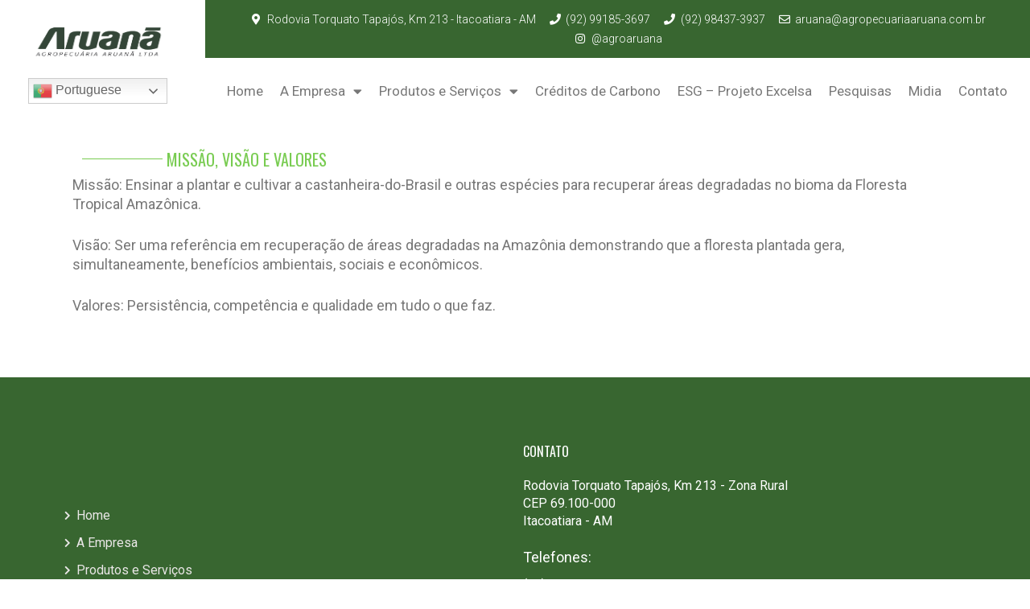

--- FILE ---
content_type: text/html; charset=UTF-8
request_url: https://agropecuariaaruana.com.br/missao-visao-e-valores/
body_size: 68369
content:
<!DOCTYPE html>
<html class="html" lang="pt-BR">
<head>
	<meta charset="UTF-8">
	<link rel="profile" href="https://gmpg.org/xfn/11">

	<title>Missão, Visão e Valores &#8211; Agropecuária</title>
<meta name='robots' content='max-image-preview:large' />
<meta name="viewport" content="width=device-width, initial-scale=1"><link rel="alternate" type="application/rss+xml" title="Feed para Agropecuária &raquo;" href="https://agropecuariaaruana.com.br/feed/" />
<link rel="alternate" type="application/rss+xml" title="Feed de comentários para Agropecuária &raquo;" href="https://agropecuariaaruana.com.br/comments/feed/" />
<link rel="alternate" title="oEmbed (JSON)" type="application/json+oembed" href="https://agropecuariaaruana.com.br/wp-json/oembed/1.0/embed?url=https%3A%2F%2Fagropecuariaaruana.com.br%2Fmissao-visao-e-valores%2F" />
<link rel="alternate" title="oEmbed (XML)" type="text/xml+oembed" href="https://agropecuariaaruana.com.br/wp-json/oembed/1.0/embed?url=https%3A%2F%2Fagropecuariaaruana.com.br%2Fmissao-visao-e-valores%2F&#038;format=xml" />
<style id='wp-img-auto-sizes-contain-inline-css'>
img:is([sizes=auto i],[sizes^="auto," i]){contain-intrinsic-size:3000px 1500px}
/*# sourceURL=wp-img-auto-sizes-contain-inline-css */
</style>
<link rel='stylesheet' id='gtranslate-style-css' href='https://agropecuariaaruana.com.br/wp-content/plugins/gtranslate/gtranslate-style24.css?ver=6.9' media='all' />
<style id='wp-emoji-styles-inline-css'>

	img.wp-smiley, img.emoji {
		display: inline !important;
		border: none !important;
		box-shadow: none !important;
		height: 1em !important;
		width: 1em !important;
		margin: 0 0.07em !important;
		vertical-align: -0.1em !important;
		background: none !important;
		padding: 0 !important;
	}
/*# sourceURL=wp-emoji-styles-inline-css */
</style>
<link rel='stylesheet' id='wp-block-library-css' href='https://agropecuariaaruana.com.br/wp-includes/css/dist/block-library/style.min.css?ver=6.9' media='all' />
<style id='global-styles-inline-css'>
:root{--wp--preset--aspect-ratio--square: 1;--wp--preset--aspect-ratio--4-3: 4/3;--wp--preset--aspect-ratio--3-4: 3/4;--wp--preset--aspect-ratio--3-2: 3/2;--wp--preset--aspect-ratio--2-3: 2/3;--wp--preset--aspect-ratio--16-9: 16/9;--wp--preset--aspect-ratio--9-16: 9/16;--wp--preset--color--black: #000000;--wp--preset--color--cyan-bluish-gray: #abb8c3;--wp--preset--color--white: #ffffff;--wp--preset--color--pale-pink: #f78da7;--wp--preset--color--vivid-red: #cf2e2e;--wp--preset--color--luminous-vivid-orange: #ff6900;--wp--preset--color--luminous-vivid-amber: #fcb900;--wp--preset--color--light-green-cyan: #7bdcb5;--wp--preset--color--vivid-green-cyan: #00d084;--wp--preset--color--pale-cyan-blue: #8ed1fc;--wp--preset--color--vivid-cyan-blue: #0693e3;--wp--preset--color--vivid-purple: #9b51e0;--wp--preset--gradient--vivid-cyan-blue-to-vivid-purple: linear-gradient(135deg,rgb(6,147,227) 0%,rgb(155,81,224) 100%);--wp--preset--gradient--light-green-cyan-to-vivid-green-cyan: linear-gradient(135deg,rgb(122,220,180) 0%,rgb(0,208,130) 100%);--wp--preset--gradient--luminous-vivid-amber-to-luminous-vivid-orange: linear-gradient(135deg,rgb(252,185,0) 0%,rgb(255,105,0) 100%);--wp--preset--gradient--luminous-vivid-orange-to-vivid-red: linear-gradient(135deg,rgb(255,105,0) 0%,rgb(207,46,46) 100%);--wp--preset--gradient--very-light-gray-to-cyan-bluish-gray: linear-gradient(135deg,rgb(238,238,238) 0%,rgb(169,184,195) 100%);--wp--preset--gradient--cool-to-warm-spectrum: linear-gradient(135deg,rgb(74,234,220) 0%,rgb(151,120,209) 20%,rgb(207,42,186) 40%,rgb(238,44,130) 60%,rgb(251,105,98) 80%,rgb(254,248,76) 100%);--wp--preset--gradient--blush-light-purple: linear-gradient(135deg,rgb(255,206,236) 0%,rgb(152,150,240) 100%);--wp--preset--gradient--blush-bordeaux: linear-gradient(135deg,rgb(254,205,165) 0%,rgb(254,45,45) 50%,rgb(107,0,62) 100%);--wp--preset--gradient--luminous-dusk: linear-gradient(135deg,rgb(255,203,112) 0%,rgb(199,81,192) 50%,rgb(65,88,208) 100%);--wp--preset--gradient--pale-ocean: linear-gradient(135deg,rgb(255,245,203) 0%,rgb(182,227,212) 50%,rgb(51,167,181) 100%);--wp--preset--gradient--electric-grass: linear-gradient(135deg,rgb(202,248,128) 0%,rgb(113,206,126) 100%);--wp--preset--gradient--midnight: linear-gradient(135deg,rgb(2,3,129) 0%,rgb(40,116,252) 100%);--wp--preset--font-size--small: 13px;--wp--preset--font-size--medium: 20px;--wp--preset--font-size--large: 36px;--wp--preset--font-size--x-large: 42px;--wp--preset--spacing--20: 0.44rem;--wp--preset--spacing--30: 0.67rem;--wp--preset--spacing--40: 1rem;--wp--preset--spacing--50: 1.5rem;--wp--preset--spacing--60: 2.25rem;--wp--preset--spacing--70: 3.38rem;--wp--preset--spacing--80: 5.06rem;--wp--preset--shadow--natural: 6px 6px 9px rgba(0, 0, 0, 0.2);--wp--preset--shadow--deep: 12px 12px 50px rgba(0, 0, 0, 0.4);--wp--preset--shadow--sharp: 6px 6px 0px rgba(0, 0, 0, 0.2);--wp--preset--shadow--outlined: 6px 6px 0px -3px rgb(255, 255, 255), 6px 6px rgb(0, 0, 0);--wp--preset--shadow--crisp: 6px 6px 0px rgb(0, 0, 0);}:where(.is-layout-flex){gap: 0.5em;}:where(.is-layout-grid){gap: 0.5em;}body .is-layout-flex{display: flex;}.is-layout-flex{flex-wrap: wrap;align-items: center;}.is-layout-flex > :is(*, div){margin: 0;}body .is-layout-grid{display: grid;}.is-layout-grid > :is(*, div){margin: 0;}:where(.wp-block-columns.is-layout-flex){gap: 2em;}:where(.wp-block-columns.is-layout-grid){gap: 2em;}:where(.wp-block-post-template.is-layout-flex){gap: 1.25em;}:where(.wp-block-post-template.is-layout-grid){gap: 1.25em;}.has-black-color{color: var(--wp--preset--color--black) !important;}.has-cyan-bluish-gray-color{color: var(--wp--preset--color--cyan-bluish-gray) !important;}.has-white-color{color: var(--wp--preset--color--white) !important;}.has-pale-pink-color{color: var(--wp--preset--color--pale-pink) !important;}.has-vivid-red-color{color: var(--wp--preset--color--vivid-red) !important;}.has-luminous-vivid-orange-color{color: var(--wp--preset--color--luminous-vivid-orange) !important;}.has-luminous-vivid-amber-color{color: var(--wp--preset--color--luminous-vivid-amber) !important;}.has-light-green-cyan-color{color: var(--wp--preset--color--light-green-cyan) !important;}.has-vivid-green-cyan-color{color: var(--wp--preset--color--vivid-green-cyan) !important;}.has-pale-cyan-blue-color{color: var(--wp--preset--color--pale-cyan-blue) !important;}.has-vivid-cyan-blue-color{color: var(--wp--preset--color--vivid-cyan-blue) !important;}.has-vivid-purple-color{color: var(--wp--preset--color--vivid-purple) !important;}.has-black-background-color{background-color: var(--wp--preset--color--black) !important;}.has-cyan-bluish-gray-background-color{background-color: var(--wp--preset--color--cyan-bluish-gray) !important;}.has-white-background-color{background-color: var(--wp--preset--color--white) !important;}.has-pale-pink-background-color{background-color: var(--wp--preset--color--pale-pink) !important;}.has-vivid-red-background-color{background-color: var(--wp--preset--color--vivid-red) !important;}.has-luminous-vivid-orange-background-color{background-color: var(--wp--preset--color--luminous-vivid-orange) !important;}.has-luminous-vivid-amber-background-color{background-color: var(--wp--preset--color--luminous-vivid-amber) !important;}.has-light-green-cyan-background-color{background-color: var(--wp--preset--color--light-green-cyan) !important;}.has-vivid-green-cyan-background-color{background-color: var(--wp--preset--color--vivid-green-cyan) !important;}.has-pale-cyan-blue-background-color{background-color: var(--wp--preset--color--pale-cyan-blue) !important;}.has-vivid-cyan-blue-background-color{background-color: var(--wp--preset--color--vivid-cyan-blue) !important;}.has-vivid-purple-background-color{background-color: var(--wp--preset--color--vivid-purple) !important;}.has-black-border-color{border-color: var(--wp--preset--color--black) !important;}.has-cyan-bluish-gray-border-color{border-color: var(--wp--preset--color--cyan-bluish-gray) !important;}.has-white-border-color{border-color: var(--wp--preset--color--white) !important;}.has-pale-pink-border-color{border-color: var(--wp--preset--color--pale-pink) !important;}.has-vivid-red-border-color{border-color: var(--wp--preset--color--vivid-red) !important;}.has-luminous-vivid-orange-border-color{border-color: var(--wp--preset--color--luminous-vivid-orange) !important;}.has-luminous-vivid-amber-border-color{border-color: var(--wp--preset--color--luminous-vivid-amber) !important;}.has-light-green-cyan-border-color{border-color: var(--wp--preset--color--light-green-cyan) !important;}.has-vivid-green-cyan-border-color{border-color: var(--wp--preset--color--vivid-green-cyan) !important;}.has-pale-cyan-blue-border-color{border-color: var(--wp--preset--color--pale-cyan-blue) !important;}.has-vivid-cyan-blue-border-color{border-color: var(--wp--preset--color--vivid-cyan-blue) !important;}.has-vivid-purple-border-color{border-color: var(--wp--preset--color--vivid-purple) !important;}.has-vivid-cyan-blue-to-vivid-purple-gradient-background{background: var(--wp--preset--gradient--vivid-cyan-blue-to-vivid-purple) !important;}.has-light-green-cyan-to-vivid-green-cyan-gradient-background{background: var(--wp--preset--gradient--light-green-cyan-to-vivid-green-cyan) !important;}.has-luminous-vivid-amber-to-luminous-vivid-orange-gradient-background{background: var(--wp--preset--gradient--luminous-vivid-amber-to-luminous-vivid-orange) !important;}.has-luminous-vivid-orange-to-vivid-red-gradient-background{background: var(--wp--preset--gradient--luminous-vivid-orange-to-vivid-red) !important;}.has-very-light-gray-to-cyan-bluish-gray-gradient-background{background: var(--wp--preset--gradient--very-light-gray-to-cyan-bluish-gray) !important;}.has-cool-to-warm-spectrum-gradient-background{background: var(--wp--preset--gradient--cool-to-warm-spectrum) !important;}.has-blush-light-purple-gradient-background{background: var(--wp--preset--gradient--blush-light-purple) !important;}.has-blush-bordeaux-gradient-background{background: var(--wp--preset--gradient--blush-bordeaux) !important;}.has-luminous-dusk-gradient-background{background: var(--wp--preset--gradient--luminous-dusk) !important;}.has-pale-ocean-gradient-background{background: var(--wp--preset--gradient--pale-ocean) !important;}.has-electric-grass-gradient-background{background: var(--wp--preset--gradient--electric-grass) !important;}.has-midnight-gradient-background{background: var(--wp--preset--gradient--midnight) !important;}.has-small-font-size{font-size: var(--wp--preset--font-size--small) !important;}.has-medium-font-size{font-size: var(--wp--preset--font-size--medium) !important;}.has-large-font-size{font-size: var(--wp--preset--font-size--large) !important;}.has-x-large-font-size{font-size: var(--wp--preset--font-size--x-large) !important;}
/*# sourceURL=global-styles-inline-css */
</style>

<style id='classic-theme-styles-inline-css'>
/*! This file is auto-generated */
.wp-block-button__link{color:#fff;background-color:#32373c;border-radius:9999px;box-shadow:none;text-decoration:none;padding:calc(.667em + 2px) calc(1.333em + 2px);font-size:1.125em}.wp-block-file__button{background:#32373c;color:#fff;text-decoration:none}
/*# sourceURL=/wp-includes/css/classic-themes.min.css */
</style>
<link rel='stylesheet' id='font-awesome-css' href='https://agropecuariaaruana.com.br/wp-content/themes/oceanwp/assets/fonts/fontawesome/css/all.min.css?ver=5.15.1' media='all' />
<link rel='stylesheet' id='simple-line-icons-css' href='https://agropecuariaaruana.com.br/wp-content/themes/oceanwp/assets/css/third/simple-line-icons.min.css?ver=2.4.0' media='all' />
<link rel='stylesheet' id='oceanwp-style-css' href='https://agropecuariaaruana.com.br/wp-content/themes/oceanwp/assets/css/style.min.css?ver=3.1.2' media='all' />
<link rel='stylesheet' id='fontawesome-css' href='https://agropecuariaaruana.com.br/wp-content/themes/oceanwp/inc/customizer/assets/css/fontawesome-all.min.css?ver=5.8.2' media='all' />
<link rel='stylesheet' id='elementor-icons-css' href='https://agropecuariaaruana.com.br/wp-content/plugins/elementor/assets/lib/eicons/css/elementor-icons.min.css?ver=5.15.0' media='all' />
<link rel='stylesheet' id='elementor-frontend-css' href='https://agropecuariaaruana.com.br/wp-content/plugins/elementor/assets/css/frontend-lite.min.css?ver=3.6.7' media='all' />
<link rel='stylesheet' id='elementor-post-29-css' href='https://agropecuariaaruana.com.br/wp-content/uploads/elementor/css/post-29.css?ver=1658784178' media='all' />
<link rel='stylesheet' id='elementor-pro-css' href='https://agropecuariaaruana.com.br/wp-content/plugins/elementor-pro/assets/css/frontend-lite.min.css?ver=3.6.4' media='all' />
<link rel='stylesheet' id='elementor-post-205-css' href='https://agropecuariaaruana.com.br/wp-content/uploads/elementor/css/post-205.css?ver=1658820731' media='all' />
<link rel='stylesheet' id='elementor-post-62-css' href='https://agropecuariaaruana.com.br/wp-content/uploads/elementor/css/post-62.css?ver=1658784179' media='all' />
<link rel='stylesheet' id='elementor-post-164-css' href='https://agropecuariaaruana.com.br/wp-content/uploads/elementor/css/post-164.css?ver=1658784179' media='all' />
<link rel='stylesheet' id='google-fonts-1-css' href='https://fonts.googleapis.com/css?family=Oswald%3A100%2C100italic%2C200%2C200italic%2C300%2C300italic%2C400%2C400italic%2C500%2C500italic%2C600%2C600italic%2C700%2C700italic%2C800%2C800italic%2C900%2C900italic%7CRoboto%3A100%2C100italic%2C200%2C200italic%2C300%2C300italic%2C400%2C400italic%2C500%2C500italic%2C600%2C600italic%2C700%2C700italic%2C800%2C800italic%2C900%2C900italic&#038;display=auto&#038;ver=6.9' media='all' />
<link rel='stylesheet' id='elementor-icons-shared-0-css' href='https://agropecuariaaruana.com.br/wp-content/plugins/elementor/assets/lib/font-awesome/css/fontawesome.min.css?ver=5.15.3' media='all' />
<link rel='stylesheet' id='elementor-icons-fa-solid-css' href='https://agropecuariaaruana.com.br/wp-content/plugins/elementor/assets/lib/font-awesome/css/solid.min.css?ver=5.15.3' media='all' />
<link rel='stylesheet' id='elementor-icons-fa-regular-css' href='https://agropecuariaaruana.com.br/wp-content/plugins/elementor/assets/lib/font-awesome/css/regular.min.css?ver=5.15.3' media='all' />
<link rel='stylesheet' id='elementor-icons-fa-brands-css' href='https://agropecuariaaruana.com.br/wp-content/plugins/elementor/assets/lib/font-awesome/css/brands.min.css?ver=5.15.3' media='all' />
<script src="https://agropecuariaaruana.com.br/wp-includes/js/jquery/jquery.min.js?ver=3.7.1" id="jquery-core-js"></script>
<script src="https://agropecuariaaruana.com.br/wp-includes/js/jquery/jquery-migrate.min.js?ver=3.4.1" id="jquery-migrate-js"></script>
<script src="https://agropecuariaaruana.com.br/wp-content/themes/oceanwp/assets/js/vendors/smoothscroll.min.js?ver=3.1.2" id="ow-smoothscroll-js"></script>
<link rel="https://api.w.org/" href="https://agropecuariaaruana.com.br/wp-json/" /><link rel="alternate" title="JSON" type="application/json" href="https://agropecuariaaruana.com.br/wp-json/wp/v2/pages/205" /><link rel="EditURI" type="application/rsd+xml" title="RSD" href="https://agropecuariaaruana.com.br/xmlrpc.php?rsd" />
<meta name="generator" content="WordPress 6.9" />
<link rel="canonical" href="https://agropecuariaaruana.com.br/missao-visao-e-valores/" />
<link rel='shortlink' href='https://agropecuariaaruana.com.br/?p=205' />
<!-- OceanWP CSS -->
<style type="text/css">
/* Header CSS */#site-header.has-header-media .overlay-header-media{background-color:rgba(0,0,0,0.5)}
</style></head>

<body data-rsssl=1 class="wp-singular page-template page-template-elementor_header_footer page page-id-205 wp-embed-responsive wp-theme-oceanwp oceanwp-theme dropdown-mobile no-header-border default-breakpoint content-full-width content-max-width page-header-disabled elementor-default elementor-template-full-width elementor-kit-29 elementor-page elementor-page-205" >

	
	
	<div id="outer-wrap" class="site clr">

		<a class="skip-link screen-reader-text" href="#main">Skip to content</a>

		
		<div id="wrap" class="clr">

			
				<div id="transparent-header-wrap" class="clr">
	
<header id="site-header" class="clr" data-height="0" role="banner">

			<div data-elementor-type="header" data-elementor-id="62" class="elementor elementor-62 elementor-location-header">
								<section class="elementor-section elementor-top-section elementor-element elementor-element-1cc5e2f3 elementor-section-full_width elementor-section-height-default elementor-section-height-default" data-id="1cc5e2f3" data-element_type="section" data-settings="{&quot;background_background&quot;:&quot;classic&quot;}">
						<div class="elementor-container elementor-column-gap-no">
					<div class="elementor-column elementor-col-50 elementor-top-column elementor-element elementor-element-1909ac65" data-id="1909ac65" data-element_type="column" data-settings="{&quot;background_background&quot;:&quot;slideshow&quot;,&quot;background_slideshow_gallery&quot;:[],&quot;background_slideshow_loop&quot;:&quot;yes&quot;,&quot;background_slideshow_slide_duration&quot;:5000,&quot;background_slideshow_slide_transition&quot;:&quot;fade&quot;,&quot;background_slideshow_transition_duration&quot;:500}">
			<div class="elementor-widget-wrap elementor-element-populated">
								<div class="elementor-element elementor-element-1af72376 elementor-widget elementor-widget-image" data-id="1af72376" data-element_type="widget" data-widget_type="image.default">
				<div class="elementor-widget-container">
			<style>/*! elementor - v3.6.7 - 03-07-2022 */
.elementor-widget-image{text-align:center}.elementor-widget-image a{display:inline-block}.elementor-widget-image a img[src$=".svg"]{width:48px}.elementor-widget-image img{vertical-align:middle;display:inline-block}</style>													<a href="https://agropecuariaaruana.com.br">
							<img width="1" height="1" src="https://agropecuariaaruana.com.br/wp-content/uploads/2021/12/log-2.0-1.jpg" class="attachment-thumbnail size-thumbnail" alt="" />								</a>
															</div>
				</div>
				<div class="elementor-element elementor-element-f8b41b0 elementor-widget elementor-widget-text-editor" data-id="f8b41b0" data-element_type="widget" data-widget_type="text-editor.default">
				<div class="elementor-widget-container">
			<style>/*! elementor - v3.6.7 - 03-07-2022 */
.elementor-widget-text-editor.elementor-drop-cap-view-stacked .elementor-drop-cap{background-color:#818a91;color:#fff}.elementor-widget-text-editor.elementor-drop-cap-view-framed .elementor-drop-cap{color:#818a91;border:3px solid;background-color:transparent}.elementor-widget-text-editor:not(.elementor-drop-cap-view-default) .elementor-drop-cap{margin-top:8px}.elementor-widget-text-editor:not(.elementor-drop-cap-view-default) .elementor-drop-cap-letter{width:1em;height:1em}.elementor-widget-text-editor .elementor-drop-cap{float:left;text-align:center;line-height:1;font-size:50px}.elementor-widget-text-editor .elementor-drop-cap-letter{display:inline-block}</style>				<!-- GTranslate: https://gtranslate.io/ -->
<style>
.switcher {font-family:Arial;font-size:12pt;text-align:left;cursor:pointer;overflow:hidden;width:173px;line-height:17px;}
.switcher a {text-decoration:none;display:block;font-size:12pt;-webkit-box-sizing:content-box;-moz-box-sizing:content-box;box-sizing:content-box;}
.switcher a img {vertical-align:middle;display:inline;border:0;padding:0;margin:0;opacity:0.8;}
.switcher a:hover img {opacity:1;}
.switcher .selected {background:#fff linear-gradient(180deg, #efefef 0%, #fff 70%);position:relative;z-index:9999;}
.switcher .selected a {border:1px solid #ccc;color:#666;padding:3px 5px;width:161px;}
.switcher .selected a:after {height:24px;display:inline-block;position:absolute;right:10px;width:15px;background-position:50%;background-size:11px;background-image:url("data:image/svg+xml;utf8,<svg xmlns='http://www.w3.org/2000/svg' width='16' height='16' viewBox='0 0 285 285'><path d='M282 76.5l-14.2-14.3a9 9 0 0 0-13.1 0L142.5 174.4 30.3 62.2a9 9 0 0 0-13.2 0L3 76.5a9 9 0 0 0 0 13.1l133 133a9 9 0 0 0 13.1 0l133-133a9 9 0 0 0 0-13z' style='fill:%23666'/></svg>");background-repeat:no-repeat;content:""!important;transition:all .2s;}
.switcher .selected a.open:after {-webkit-transform: rotate(-180deg);transform:rotate(-180deg);}
.switcher .selected a:hover {background:#fff}
.switcher .option {position:relative;z-index:9998;border-left:1px solid #ccc;border-right:1px solid #ccc;border-bottom:1px solid #ccc;background-color:#eee;display:none;width:171px;max-height:198px;-webkit-box-sizing:content-box;-moz-box-sizing:content-box;box-sizing:content-box;overflow-y:auto;overflow-x:hidden;}
.switcher .option a {color:#000;padding:3px 5px;}
.switcher .option a:hover {background:#fff;}
.switcher .option a.selected {background:#fff;}
#selected_lang_name {float: none;}
.l_name {float: none !important;margin: 0;}
.switcher .option::-webkit-scrollbar-track{-webkit-box-shadow:inset 0 0 3px rgba(0,0,0,0.3);border-radius:5px;background-color:#f5f5f5;}
.switcher .option::-webkit-scrollbar {width:5px;}
.switcher .option::-webkit-scrollbar-thumb {border-radius:5px;-webkit-box-shadow: inset 0 0 3px rgba(0,0,0,.3);background-color:#888;}
</style>
<div class="switcher notranslate">
<div class="selected">
<a href="#" onclick="return false;"><img src="//agropecuariaaruana.com.br/wp-content/plugins/gtranslate/flags/24/pt.png" height="24" width="24" alt="pt" /> Portuguese</a>
</div>
<div class="option">
<a href="#" onclick="doGTranslate('pt|en');jQuery('div.switcher div.selected a').html(jQuery(this).html());return false;" title="English" class="nturl"><img data-gt-lazy-src="//agropecuariaaruana.com.br/wp-content/plugins/gtranslate/flags/24/en.png" height="24" width="24" alt="en" /> English</a><a href="#" onclick="doGTranslate('pt|pt');jQuery('div.switcher div.selected a').html(jQuery(this).html());return false;" title="Portuguese" class="nturl selected"><img data-gt-lazy-src="//agropecuariaaruana.com.br/wp-content/plugins/gtranslate/flags/24/pt.png" height="24" width="24" alt="pt" /> Portuguese</a></div>
</div>
<script>
jQuery('.switcher .selected').click(function() {jQuery('.switcher .option a img').each(function() {if(!jQuery(this)[0].hasAttribute('src'))jQuery(this).attr('src', jQuery(this).attr('data-gt-lazy-src'))});if(!(jQuery('.switcher .option').is(':visible'))) {jQuery('.switcher .option').stop(true,true).delay(100).slideDown(500);jQuery('.switcher .selected a').toggleClass('open')}});
jQuery('.switcher .option').bind('mousewheel', function(e) {var options = jQuery('.switcher .option');if(options.is(':visible'))options.scrollTop(options.scrollTop() - e.originalEvent.wheelDelta/10);return false;});
jQuery('body').not('.switcher').click(function(e) {if(jQuery('.switcher .option').is(':visible') && e.target != jQuery('.switcher .option').get(0)) {jQuery('.switcher .option').stop(true,true).delay(100).slideUp(500);jQuery('.switcher .selected a').toggleClass('open')}});
</script>
<style>#goog-gt-tt{display:none!important;}.goog-te-banner-frame{display:none!important;}.goog-te-menu-value:hover{text-decoration:none!important;}.goog-text-highlight{background-color:transparent!important;box-shadow:none!important;}body{top:0!important;}#google_translate_element2{display:none!important;}</style>
<div id="google_translate_element2"></div>
<script>function googleTranslateElementInit2() {new google.translate.TranslateElement({pageLanguage: 'pt',autoDisplay: false}, 'google_translate_element2');}if(!window.gt_translate_script){window.gt_translate_script=document.createElement('script');gt_translate_script.src='https://translate.google.com/translate_a/element.js?cb=googleTranslateElementInit2';document.body.appendChild(gt_translate_script);}</script>

<script>
function GTranslateGetCurrentLang() {var keyValue = document['cookie'].match('(^|;) ?googtrans=([^;]*)(;|$)');return keyValue ? keyValue[2].split('/')[2] : null;}
function GTranslateFireEvent(element,event){try{if(document.createEventObject){var evt=document.createEventObject();element.fireEvent('on'+event,evt)}else{var evt=document.createEvent('HTMLEvents');evt.initEvent(event,true,true);element.dispatchEvent(evt)}}catch(e){}}
function doGTranslate(lang_pair){if(lang_pair.value)lang_pair=lang_pair.value;if(lang_pair=='')return;var lang=lang_pair.split('|')[1];if(GTranslateGetCurrentLang() == null && lang == lang_pair.split('|')[0])return;if(typeof ga=='function'){ga('send', 'event', 'GTranslate', lang, location.hostname+location.pathname+location.search);}var teCombo;var sel=document.getElementsByTagName('select');for(var i=0;i<sel.length;i++)if(sel[i].className.indexOf('goog-te-combo')!=-1){teCombo=sel[i];break;}if(document.getElementById('google_translate_element2')==null||document.getElementById('google_translate_element2').innerHTML.length==0||teCombo.length==0||teCombo.innerHTML.length==0){setTimeout(function(){doGTranslate(lang_pair)},500)}else{teCombo.value=lang;GTranslateFireEvent(teCombo,'change');GTranslateFireEvent(teCombo,'change')}}
if(GTranslateGetCurrentLang() != null)jQuery(document).ready(function() {var lang_html = jQuery('div.switcher div.option').find('img[alt="'+GTranslateGetCurrentLang()+'"]').parent().html();if(typeof lang_html != 'undefined')jQuery('div.switcher div.selected a').html(lang_html.replace('data-gt-lazy-', ''));});
</script>						</div>
				</div>
					</div>
		</div>
				<div class="elementor-column elementor-col-50 elementor-top-column elementor-element elementor-element-49cd6db9" data-id="49cd6db9" data-element_type="column">
			<div class="elementor-widget-wrap elementor-element-populated">
								<section class="elementor-section elementor-inner-section elementor-element elementor-element-78e02f69 elementor-section-full_width elementor-section-content-middle elementor-section-height-default elementor-section-height-default" data-id="78e02f69" data-element_type="section" data-settings="{&quot;background_background&quot;:&quot;classic&quot;}">
						<div class="elementor-container elementor-column-gap-no">
					<div class="elementor-column elementor-col-100 elementor-inner-column elementor-element elementor-element-43af1ed0 elementor-hidden-phone" data-id="43af1ed0" data-element_type="column">
			<div class="elementor-widget-wrap elementor-element-populated">
								<div class="elementor-element elementor-element-5357a345 elementor-icon-list--layout-inline elementor-align-center elementor-tablet-align-center elementor-hidden-tablet elementor-list-item-link-full_width elementor-widget elementor-widget-icon-list" data-id="5357a345" data-element_type="widget" data-widget_type="icon-list.default">
				<div class="elementor-widget-container">
			<link rel="stylesheet" href="https://agropecuariaaruana.com.br/wp-content/plugins/elementor/assets/css/widget-icon-list.min.css">		<ul class="elementor-icon-list-items elementor-inline-items">
							<li class="elementor-icon-list-item elementor-inline-item">
											<span class="elementor-icon-list-icon">
							<i aria-hidden="true" class="fas fa-map-marker-alt"></i>						</span>
										<span class="elementor-icon-list-text">Rodovia Torquato Tapajós, Km 213 - Itacoatiara - AM</span>
									</li>
								<li class="elementor-icon-list-item elementor-inline-item">
											<a href="tel:(455)362-3603">

												<span class="elementor-icon-list-icon">
							<i aria-hidden="true" class="fas fa-phone"></i>						</span>
										<span class="elementor-icon-list-text">(92) 99185-3697</span>
											</a>
									</li>
								<li class="elementor-icon-list-item elementor-inline-item">
											<a href="tel:(455)362-3603">

												<span class="elementor-icon-list-icon">
							<i aria-hidden="true" class="fas fa-phone"></i>						</span>
										<span class="elementor-icon-list-text">(92) 98437-3937</span>
											</a>
									</li>
								<li class="elementor-icon-list-item elementor-inline-item">
											<span class="elementor-icon-list-icon">
							<i aria-hidden="true" class="far fa-envelope"></i>						</span>
										<span class="elementor-icon-list-text">aruana@agropecuariaaruana.com.br</span>
									</li>
								<li class="elementor-icon-list-item elementor-inline-item">
											<a href="https://www.instagram.com/agroaruana/">

												<span class="elementor-icon-list-icon">
							<i aria-hidden="true" class="fab fa-instagram"></i>						</span>
										<span class="elementor-icon-list-text">@agroaruana</span>
											</a>
									</li>
						</ul>
				</div>
				</div>
					</div>
		</div>
							</div>
		</section>
				<section class="elementor-section elementor-inner-section elementor-element elementor-element-3cefba22 elementor-section-full_width elementor-section-height-default elementor-section-height-default" data-id="3cefba22" data-element_type="section" data-settings="{&quot;background_background&quot;:&quot;classic&quot;}">
						<div class="elementor-container elementor-column-gap-no">
					<div class="elementor-column elementor-col-100 elementor-inner-column elementor-element elementor-element-49a2e6be" data-id="49a2e6be" data-element_type="column" data-settings="{&quot;background_background&quot;:&quot;classic&quot;}">
			<div class="elementor-widget-wrap elementor-element-populated">
								<div class="elementor-element elementor-element-40e7b62 elementor-nav-menu--stretch elementor-nav-menu__align-center elementor-nav-menu__text-align-center elementor-nav-menu--dropdown-tablet elementor-nav-menu--toggle elementor-nav-menu--burger elementor-widget elementor-widget-nav-menu" data-id="40e7b62" data-element_type="widget" data-settings="{&quot;full_width&quot;:&quot;stretch&quot;,&quot;layout&quot;:&quot;horizontal&quot;,&quot;submenu_icon&quot;:{&quot;value&quot;:&quot;&lt;i class=\&quot;fas fa-caret-down\&quot;&gt;&lt;\/i&gt;&quot;,&quot;library&quot;:&quot;fa-solid&quot;},&quot;toggle&quot;:&quot;burger&quot;}" data-widget_type="nav-menu.default">
				<div class="elementor-widget-container">
			<link rel="stylesheet" href="https://agropecuariaaruana.com.br/wp-content/plugins/elementor-pro/assets/css/widget-nav-menu.min.css">			<nav migration_allowed="1" migrated="0" role="navigation" class="elementor-nav-menu--main elementor-nav-menu__container elementor-nav-menu--layout-horizontal e--pointer-none">
				<ul id="menu-1-40e7b62" class="elementor-nav-menu"><li class="menu-item menu-item-type-post_type menu-item-object-page menu-item-home menu-item-82"><a href="https://agropecuariaaruana.com.br/" class="elementor-item">Home</a></li>
<li class="menu-item menu-item-type-post_type menu-item-object-page current-menu-ancestor current-menu-parent current_page_parent current_page_ancestor menu-item-has-children menu-item-83"><a href="https://agropecuariaaruana.com.br/a-empresa/" class="elementor-item">A Empresa</a>
<ul class="sub-menu elementor-nav-menu--dropdown">
	<li class="menu-item menu-item-type-post_type menu-item-object-page menu-item-324"><a href="https://agropecuariaaruana.com.br/nossa-historia/" class="elementor-sub-item">Nossa História</a></li>
	<li class="menu-item menu-item-type-post_type menu-item-object-page menu-item-465"><a href="https://agropecuariaaruana.com.br/a-fazenda/" class="elementor-sub-item">A Fazenda</a></li>
	<li class="menu-item menu-item-type-post_type menu-item-object-page current-menu-item page_item page-item-205 current_page_item menu-item-215"><a href="https://agropecuariaaruana.com.br/missao-visao-e-valores/" aria-current="page" class="elementor-sub-item elementor-item-active">Missão, Visão e Valores</a></li>
	<li class="menu-item menu-item-type-post_type menu-item-object-page menu-item-226"><a href="https://agropecuariaaruana.com.br/localizacao/" class="elementor-sub-item">Localização</a></li>
	<li class="menu-item menu-item-type-post_type menu-item-object-page menu-item-246"><a href="https://agropecuariaaruana.com.br/nossos-numeros/" class="elementor-sub-item">Nossos Números</a></li>
	<li class="menu-item menu-item-type-post_type menu-item-object-page menu-item-268"><a href="https://agropecuariaaruana.com.br/dados-ambientais/" class="elementor-sub-item">Dados Ambientais</a></li>
	<li class="menu-item menu-item-type-post_type menu-item-object-page menu-item-275"><a href="https://agropecuariaaruana.com.br/nossos-convenios-e-parcerias/" class="elementor-sub-item">Nossos convênios e parcerias</a></li>
	<li class="menu-item menu-item-type-post_type menu-item-object-page menu-item-471"><a href="https://agropecuariaaruana.com.br/agradecimentos/" class="elementor-sub-item">Agradecimentos</a></li>
</ul>
</li>
<li class="menu-item menu-item-type-post_type menu-item-object-page menu-item-has-children menu-item-88"><a href="https://agropecuariaaruana.com.br/produtos-e-servicos/" class="elementor-item">Produtos e Serviços</a>
<ul class="sub-menu elementor-nav-menu--dropdown">
	<li class="menu-item menu-item-type-post_type menu-item-object-page menu-item-601"><a href="https://agropecuariaaruana.com.br/produtos/" class="elementor-sub-item">Produtos</a></li>
	<li class="menu-item menu-item-type-post_type menu-item-object-page menu-item-600"><a href="https://agropecuariaaruana.com.br/servicos/" class="elementor-sub-item">Serviços</a></li>
</ul>
</li>
<li class="menu-item menu-item-type-post_type menu-item-object-page menu-item-85"><a href="https://agropecuariaaruana.com.br/creditos-de-carbono/" class="elementor-item">Créditos de Carbono</a></li>
<li class="menu-item menu-item-type-post_type menu-item-object-page menu-item-89"><a href="https://agropecuariaaruana.com.br/sustentabilidade/" class="elementor-item">ESG – Projeto Excelsa</a></li>
<li class="menu-item menu-item-type-post_type menu-item-object-page menu-item-87"><a href="https://agropecuariaaruana.com.br/pesquisas/" class="elementor-item">Pesquisas</a></li>
<li class="menu-item menu-item-type-post_type menu-item-object-page menu-item-86"><a href="https://agropecuariaaruana.com.br/midia-e-eventos/" class="elementor-item">Midia</a></li>
<li class="menu-item menu-item-type-post_type menu-item-object-page menu-item-84"><a href="https://agropecuariaaruana.com.br/contato/" class="elementor-item">Contato</a></li>
</ul>			</nav>
					<div class="elementor-menu-toggle" role="button" tabindex="0" aria-label="Menu Toggle" aria-expanded="false">
			<i aria-hidden="true" role="presentation" class="elementor-menu-toggle__icon--open eicon-menu-bar"></i><i aria-hidden="true" role="presentation" class="elementor-menu-toggle__icon--close eicon-close"></i>			<span class="elementor-screen-only">Menu</span>
		</div>
			<nav class="elementor-nav-menu--dropdown elementor-nav-menu__container" role="navigation" aria-hidden="true">
				<ul id="menu-2-40e7b62" class="elementor-nav-menu"><li class="menu-item menu-item-type-post_type menu-item-object-page menu-item-home menu-item-82"><a href="https://agropecuariaaruana.com.br/" class="elementor-item" tabindex="-1">Home</a></li>
<li class="menu-item menu-item-type-post_type menu-item-object-page current-menu-ancestor current-menu-parent current_page_parent current_page_ancestor menu-item-has-children menu-item-83"><a href="https://agropecuariaaruana.com.br/a-empresa/" class="elementor-item" tabindex="-1">A Empresa</a>
<ul class="sub-menu elementor-nav-menu--dropdown">
	<li class="menu-item menu-item-type-post_type menu-item-object-page menu-item-324"><a href="https://agropecuariaaruana.com.br/nossa-historia/" class="elementor-sub-item" tabindex="-1">Nossa História</a></li>
	<li class="menu-item menu-item-type-post_type menu-item-object-page menu-item-465"><a href="https://agropecuariaaruana.com.br/a-fazenda/" class="elementor-sub-item" tabindex="-1">A Fazenda</a></li>
	<li class="menu-item menu-item-type-post_type menu-item-object-page current-menu-item page_item page-item-205 current_page_item menu-item-215"><a href="https://agropecuariaaruana.com.br/missao-visao-e-valores/" aria-current="page" class="elementor-sub-item elementor-item-active" tabindex="-1">Missão, Visão e Valores</a></li>
	<li class="menu-item menu-item-type-post_type menu-item-object-page menu-item-226"><a href="https://agropecuariaaruana.com.br/localizacao/" class="elementor-sub-item" tabindex="-1">Localização</a></li>
	<li class="menu-item menu-item-type-post_type menu-item-object-page menu-item-246"><a href="https://agropecuariaaruana.com.br/nossos-numeros/" class="elementor-sub-item" tabindex="-1">Nossos Números</a></li>
	<li class="menu-item menu-item-type-post_type menu-item-object-page menu-item-268"><a href="https://agropecuariaaruana.com.br/dados-ambientais/" class="elementor-sub-item" tabindex="-1">Dados Ambientais</a></li>
	<li class="menu-item menu-item-type-post_type menu-item-object-page menu-item-275"><a href="https://agropecuariaaruana.com.br/nossos-convenios-e-parcerias/" class="elementor-sub-item" tabindex="-1">Nossos convênios e parcerias</a></li>
	<li class="menu-item menu-item-type-post_type menu-item-object-page menu-item-471"><a href="https://agropecuariaaruana.com.br/agradecimentos/" class="elementor-sub-item" tabindex="-1">Agradecimentos</a></li>
</ul>
</li>
<li class="menu-item menu-item-type-post_type menu-item-object-page menu-item-has-children menu-item-88"><a href="https://agropecuariaaruana.com.br/produtos-e-servicos/" class="elementor-item" tabindex="-1">Produtos e Serviços</a>
<ul class="sub-menu elementor-nav-menu--dropdown">
	<li class="menu-item menu-item-type-post_type menu-item-object-page menu-item-601"><a href="https://agropecuariaaruana.com.br/produtos/" class="elementor-sub-item" tabindex="-1">Produtos</a></li>
	<li class="menu-item menu-item-type-post_type menu-item-object-page menu-item-600"><a href="https://agropecuariaaruana.com.br/servicos/" class="elementor-sub-item" tabindex="-1">Serviços</a></li>
</ul>
</li>
<li class="menu-item menu-item-type-post_type menu-item-object-page menu-item-85"><a href="https://agropecuariaaruana.com.br/creditos-de-carbono/" class="elementor-item" tabindex="-1">Créditos de Carbono</a></li>
<li class="menu-item menu-item-type-post_type menu-item-object-page menu-item-89"><a href="https://agropecuariaaruana.com.br/sustentabilidade/" class="elementor-item" tabindex="-1">ESG – Projeto Excelsa</a></li>
<li class="menu-item menu-item-type-post_type menu-item-object-page menu-item-87"><a href="https://agropecuariaaruana.com.br/pesquisas/" class="elementor-item" tabindex="-1">Pesquisas</a></li>
<li class="menu-item menu-item-type-post_type menu-item-object-page menu-item-86"><a href="https://agropecuariaaruana.com.br/midia-e-eventos/" class="elementor-item" tabindex="-1">Midia</a></li>
<li class="menu-item menu-item-type-post_type menu-item-object-page menu-item-84"><a href="https://agropecuariaaruana.com.br/contato/" class="elementor-item" tabindex="-1">Contato</a></li>
</ul>			</nav>
				</div>
				</div>
					</div>
		</div>
							</div>
		</section>
					</div>
		</div>
							</div>
		</section>
						</div>
		
</header><!-- #site-header -->

	</div>
	
			
			<main id="main" class="site-main clr" role="main">

						<div data-elementor-type="wp-page" data-elementor-id="205" class="elementor elementor-205">
									<section class="elementor-section elementor-top-section elementor-element elementor-element-1192c143 elementor-section-boxed elementor-section-height-default elementor-section-height-default" data-id="1192c143" data-element_type="section">
						<div class="elementor-container elementor-column-gap-default">
					<div class="elementor-column elementor-col-100 elementor-top-column elementor-element elementor-element-66e18faa" data-id="66e18faa" data-element_type="column">
			<div class="elementor-widget-wrap elementor-element-populated">
								<section class="elementor-section elementor-inner-section elementor-element elementor-element-733278d5 elementor-section-boxed elementor-section-height-default elementor-section-height-default" data-id="733278d5" data-element_type="section">
						<div class="elementor-container elementor-column-gap-no">
					<div class="elementor-column elementor-col-100 elementor-inner-column elementor-element elementor-element-2c2118dd" data-id="2c2118dd" data-element_type="column">
			<div class="elementor-widget-wrap elementor-element-populated">
								<div class="elementor-element elementor-element-7c52301a elementor-widget__width-auto elementor-widget-divider--view-line elementor-widget elementor-widget-divider" data-id="7c52301a" data-element_type="widget" data-widget_type="divider.default">
				<div class="elementor-widget-container">
			<style>/*! elementor - v3.6.7 - 03-07-2022 */
.elementor-widget-divider{--divider-border-style:none;--divider-border-width:1px;--divider-color:#2c2c2c;--divider-icon-size:20px;--divider-element-spacing:10px;--divider-pattern-height:24px;--divider-pattern-size:20px;--divider-pattern-url:none;--divider-pattern-repeat:repeat-x}.elementor-widget-divider .elementor-divider{display:-webkit-box;display:-ms-flexbox;display:flex}.elementor-widget-divider .elementor-divider__text{font-size:15px;line-height:1;max-width:95%}.elementor-widget-divider .elementor-divider__element{margin:0 var(--divider-element-spacing);-ms-flex-negative:0;flex-shrink:0}.elementor-widget-divider .elementor-icon{font-size:var(--divider-icon-size)}.elementor-widget-divider .elementor-divider-separator{display:-webkit-box;display:-ms-flexbox;display:flex;margin:0;direction:ltr}.elementor-widget-divider--view-line_icon .elementor-divider-separator,.elementor-widget-divider--view-line_text .elementor-divider-separator{-webkit-box-align:center;-ms-flex-align:center;align-items:center}.elementor-widget-divider--view-line_icon .elementor-divider-separator:after,.elementor-widget-divider--view-line_icon .elementor-divider-separator:before,.elementor-widget-divider--view-line_text .elementor-divider-separator:after,.elementor-widget-divider--view-line_text .elementor-divider-separator:before{display:block;content:"";border-bottom:0;-webkit-box-flex:1;-ms-flex-positive:1;flex-grow:1;border-top:var(--divider-border-width) var(--divider-border-style) var(--divider-color)}.elementor-widget-divider--element-align-left .elementor-divider .elementor-divider-separator>.elementor-divider__svg:first-of-type{-webkit-box-flex:0;-ms-flex-positive:0;flex-grow:0;-ms-flex-negative:100;flex-shrink:100}.elementor-widget-divider--element-align-left .elementor-divider-separator:before{content:none}.elementor-widget-divider--element-align-left .elementor-divider__element{margin-left:0}.elementor-widget-divider--element-align-right .elementor-divider .elementor-divider-separator>.elementor-divider__svg:last-of-type{-webkit-box-flex:0;-ms-flex-positive:0;flex-grow:0;-ms-flex-negative:100;flex-shrink:100}.elementor-widget-divider--element-align-right .elementor-divider-separator:after{content:none}.elementor-widget-divider--element-align-right .elementor-divider__element{margin-right:0}.elementor-widget-divider:not(.elementor-widget-divider--view-line_text):not(.elementor-widget-divider--view-line_icon) .elementor-divider-separator{border-top:var(--divider-border-width) var(--divider-border-style) var(--divider-color)}.elementor-widget-divider--separator-type-pattern{--divider-border-style:none}.elementor-widget-divider--separator-type-pattern.elementor-widget-divider--view-line .elementor-divider-separator,.elementor-widget-divider--separator-type-pattern:not(.elementor-widget-divider--view-line) .elementor-divider-separator:after,.elementor-widget-divider--separator-type-pattern:not(.elementor-widget-divider--view-line) .elementor-divider-separator:before,.elementor-widget-divider--separator-type-pattern:not([class*=elementor-widget-divider--view]) .elementor-divider-separator{width:100%;min-height:var(--divider-pattern-height);-webkit-mask-size:var(--divider-pattern-size) 100%;mask-size:var(--divider-pattern-size) 100%;-webkit-mask-repeat:var(--divider-pattern-repeat);mask-repeat:var(--divider-pattern-repeat);background-color:var(--divider-color);-webkit-mask-image:var(--divider-pattern-url);mask-image:var(--divider-pattern-url)}.elementor-widget-divider--no-spacing{--divider-pattern-size:auto}.elementor-widget-divider--bg-round{--divider-pattern-repeat:round}.rtl .elementor-widget-divider .elementor-divider__text{direction:rtl}</style>		<div class="elementor-divider">
			<span class="elementor-divider-separator">
						</span>
		</div>
				</div>
				</div>
				<div class="elementor-element elementor-element-33eb8676 elementor-widget__width-auto elementor-widget elementor-widget-heading" data-id="33eb8676" data-element_type="widget" data-widget_type="heading.default">
				<div class="elementor-widget-container">
			<style>/*! elementor - v3.6.7 - 03-07-2022 */
.elementor-heading-title{padding:0;margin:0;line-height:1}.elementor-widget-heading .elementor-heading-title[class*=elementor-size-]>a{color:inherit;font-size:inherit;line-height:inherit}.elementor-widget-heading .elementor-heading-title.elementor-size-small{font-size:15px}.elementor-widget-heading .elementor-heading-title.elementor-size-medium{font-size:19px}.elementor-widget-heading .elementor-heading-title.elementor-size-large{font-size:29px}.elementor-widget-heading .elementor-heading-title.elementor-size-xl{font-size:39px}.elementor-widget-heading .elementor-heading-title.elementor-size-xxl{font-size:59px}</style><h5 class="elementor-heading-title elementor-size-default">Missão, Visão e Valores</h5>		</div>
				</div>
					</div>
		</div>
							</div>
		</section>
				<section class="elementor-section elementor-inner-section elementor-element elementor-element-776ca6ca elementor-section-boxed elementor-section-height-default elementor-section-height-default" data-id="776ca6ca" data-element_type="section">
						<div class="elementor-container elementor-column-gap-default">
					<div class="elementor-column elementor-col-100 elementor-inner-column elementor-element elementor-element-42fe0f1" data-id="42fe0f1" data-element_type="column">
			<div class="elementor-widget-wrap elementor-element-populated">
								<div class="elementor-element elementor-element-76a80ef1 elementor-widget elementor-widget-text-editor" data-id="76a80ef1" data-element_type="widget" data-widget_type="text-editor.default">
				<div class="elementor-widget-container">
							<p>Missão: Ensinar a plantar e cultivar a castanheira-do-Brasil e outras espécies para recuperar áreas degradadas no bioma da Floresta Tropical Amazônica.</p><p>Visão: Ser uma referência em recuperação de áreas degradadas na Amazônia demonstrando que a floresta plantada gera, simultaneamente, benefícios ambientais, sociais e econômicos.</p><p>Valores: Persistência, competência e qualidade em tudo o que faz.</p>						</div>
				</div>
					</div>
		</div>
							</div>
		</section>
					</div>
		</div>
							</div>
		</section>
							</div>
		
	</main><!-- #main -->

	
	
			<div data-elementor-type="footer" data-elementor-id="164" class="elementor elementor-164 elementor-location-footer">
								<section class="elementor-section elementor-top-section elementor-element elementor-element-2a4c1489 elementor-section-boxed elementor-section-height-default elementor-section-height-default" data-id="2a4c1489" data-element_type="section" data-settings="{&quot;background_background&quot;:&quot;classic&quot;}">
						<div class="elementor-container elementor-column-gap-default">
					<div class="elementor-column elementor-col-50 elementor-top-column elementor-element elementor-element-4a8dd6f9" data-id="4a8dd6f9" data-element_type="column">
			<div class="elementor-widget-wrap elementor-element-populated">
								<div class="elementor-element elementor-element-7745ca55 elementor-align-left elementor-icon-list--layout-traditional elementor-list-item-link-full_width elementor-widget elementor-widget-icon-list" data-id="7745ca55" data-element_type="widget" data-widget_type="icon-list.default">
				<div class="elementor-widget-container">
					<ul class="elementor-icon-list-items">
							<li class="elementor-icon-list-item">
											<a href="https://agropecuariaaruana.com.br">

												<span class="elementor-icon-list-icon">
							<i aria-hidden="true" class="fas fa-chevron-right"></i>						</span>
										<span class="elementor-icon-list-text">Home</span>
											</a>
									</li>
								<li class="elementor-icon-list-item">
											<a href="https://agropecuariaaruana.com.br/nossa-historia/">

												<span class="elementor-icon-list-icon">
							<i aria-hidden="true" class="fas fa-chevron-right"></i>						</span>
										<span class="elementor-icon-list-text">A Empresa</span>
											</a>
									</li>
								<li class="elementor-icon-list-item">
											<a href="https://agropecuariaaruana.com.br/produtos/">

												<span class="elementor-icon-list-icon">
							<i aria-hidden="true" class="fas fa-chevron-right"></i>						</span>
										<span class="elementor-icon-list-text">Produtos e Serviços</span>
											</a>
									</li>
								<li class="elementor-icon-list-item">
											<a href="https://agropecuariaaruana.com.br/creditos-de-carbono/">

												<span class="elementor-icon-list-icon">
							<i aria-hidden="true" class="fas fa-chevron-right"></i>						</span>
										<span class="elementor-icon-list-text">Créditos de Carbono</span>
											</a>
									</li>
								<li class="elementor-icon-list-item">
											<a href="https://agropecuariaaruana.com.br/sustentabilidade/">

												<span class="elementor-icon-list-icon">
							<i aria-hidden="true" class="fas fa-chevron-right"></i>						</span>
										<span class="elementor-icon-list-text">ESG - Projeto Excelsea</span>
											</a>
									</li>
								<li class="elementor-icon-list-item">
											<a href="https://agropecuariaaruana.com.br/midia-e-eventos/">

												<span class="elementor-icon-list-icon">
							<i aria-hidden="true" class="fas fa-chevron-right"></i>						</span>
										<span class="elementor-icon-list-text">Mídia</span>
											</a>
									</li>
								<li class="elementor-icon-list-item">
											<a href="https://agropecuariaaruana.com.br/contato/">

												<span class="elementor-icon-list-icon">
							<i aria-hidden="true" class="fas fa-chevron-right"></i>						</span>
										<span class="elementor-icon-list-text">Contato</span>
											</a>
									</li>
						</ul>
				</div>
				</div>
					</div>
		</div>
				<div class="elementor-column elementor-col-50 elementor-top-column elementor-element elementor-element-22614a1d" data-id="22614a1d" data-element_type="column">
			<div class="elementor-widget-wrap elementor-element-populated">
								<div class="elementor-element elementor-element-486dd558 elementor-widget elementor-widget-heading" data-id="486dd558" data-element_type="widget" data-widget_type="heading.default">
				<div class="elementor-widget-container">
			<h5 class="elementor-heading-title elementor-size-default">Contato</h5>		</div>
				</div>
				<section class="elementor-section elementor-inner-section elementor-element elementor-element-15f9dc47 elementor-section-boxed elementor-section-height-default elementor-section-height-default" data-id="15f9dc47" data-element_type="section">
						<div class="elementor-container elementor-column-gap-no">
					<div class="elementor-column elementor-col-100 elementor-inner-column elementor-element elementor-element-78f107" data-id="78f107" data-element_type="column">
			<div class="elementor-widget-wrap elementor-element-populated">
								<div class="elementor-element elementor-element-1ecb4031 elementor-widget elementor-widget-heading" data-id="1ecb4031" data-element_type="widget" data-widget_type="heading.default">
				<div class="elementor-widget-container">
			<div class="elementor-heading-title elementor-size-default">Rodovia Torquato Tapajós, Km 213 -
Zona Rural 
<br>CEP 69.100-000
<br> Itacoatiara - AM</div>		</div>
				</div>
					</div>
		</div>
							</div>
		</section>
				<section class="elementor-section elementor-inner-section elementor-element elementor-element-2471df54 elementor-section-boxed elementor-section-height-default elementor-section-height-default" data-id="2471df54" data-element_type="section">
						<div class="elementor-container elementor-column-gap-no">
					<div class="elementor-column elementor-col-100 elementor-inner-column elementor-element elementor-element-763e92ab" data-id="763e92ab" data-element_type="column">
			<div class="elementor-widget-wrap elementor-element-populated">
								<div class="elementor-element elementor-element-3d8f2c92 elementor-widget elementor-widget-heading" data-id="3d8f2c92" data-element_type="widget" data-widget_type="heading.default">
				<div class="elementor-widget-container">
			<div class="elementor-heading-title elementor-size-default">Telefones:</div>		</div>
				</div>
				<div class="elementor-element elementor-element-312ec081 elementor-widget elementor-widget-heading" data-id="312ec081" data-element_type="widget" data-widget_type="heading.default">
				<div class="elementor-widget-container">
			<div class="elementor-heading-title elementor-size-default"><a href="tel:%20100359-0798">(92) 99185-3697
<br> (92) 98437-3937</a></div>		</div>
				</div>
					</div>
		</div>
							</div>
		</section>
				<section class="elementor-section elementor-inner-section elementor-element elementor-element-4d4c1275 elementor-section-boxed elementor-section-height-default elementor-section-height-default" data-id="4d4c1275" data-element_type="section">
						<div class="elementor-container elementor-column-gap-no">
					<div class="elementor-column elementor-col-100 elementor-inner-column elementor-element elementor-element-66ce7ba" data-id="66ce7ba" data-element_type="column">
			<div class="elementor-widget-wrap elementor-element-populated">
								<div class="elementor-element elementor-element-2fca2472 elementor-widget elementor-widget-heading" data-id="2fca2472" data-element_type="widget" data-widget_type="heading.default">
				<div class="elementor-widget-container">
			<div class="elementor-heading-title elementor-size-default">Email:</div>		</div>
				</div>
				<div class="elementor-element elementor-element-c6d5df6 elementor-widget elementor-widget-heading" data-id="c6d5df6" data-element_type="widget" data-widget_type="heading.default">
				<div class="elementor-widget-container">
			<div class="elementor-heading-title elementor-size-default">aruana@agropecuariaaruana.com.br</div>		</div>
				</div>
					</div>
		</div>
							</div>
		</section>
				<section class="elementor-section elementor-inner-section elementor-element elementor-element-0b33e9b elementor-section-boxed elementor-section-height-default elementor-section-height-default" data-id="0b33e9b" data-element_type="section">
						<div class="elementor-container elementor-column-gap-no">
					<div class="elementor-column elementor-col-100 elementor-inner-column elementor-element elementor-element-074e8c9" data-id="074e8c9" data-element_type="column">
			<div class="elementor-widget-wrap elementor-element-populated">
								<div class="elementor-element elementor-element-b02bc77 elementor-widget elementor-widget-heading" data-id="b02bc77" data-element_type="widget" data-widget_type="heading.default">
				<div class="elementor-widget-container">
			<div class="elementor-heading-title elementor-size-default">Instagram</div>		</div>
				</div>
				<div class="elementor-element elementor-element-257bcc7 elementor-icon-list--layout-inline elementor-align-left elementor-list-item-link-full_width elementor-widget elementor-widget-icon-list" data-id="257bcc7" data-element_type="widget" data-widget_type="icon-list.default">
				<div class="elementor-widget-container">
					<ul class="elementor-icon-list-items elementor-inline-items">
							<li class="elementor-icon-list-item elementor-inline-item">
											<a href="https://www.instagram.com/agroaruana/">

												<span class="elementor-icon-list-icon">
							<i aria-hidden="true" class="fab fa-instagram"></i>						</span>
										<span class="elementor-icon-list-text">@agroaruana</span>
											</a>
									</li>
						</ul>
				</div>
				</div>
					</div>
		</div>
							</div>
		</section>
					</div>
		</div>
							</div>
		</section>
				<section class="elementor-section elementor-top-section elementor-element elementor-element-1c9a8412 elementor-section-content-middle elementor-section-boxed elementor-section-height-default elementor-section-height-default" data-id="1c9a8412" data-element_type="section" data-settings="{&quot;background_background&quot;:&quot;classic&quot;}">
						<div class="elementor-container elementor-column-gap-default">
					<div class="elementor-column elementor-col-100 elementor-top-column elementor-element elementor-element-68b09ec1" data-id="68b09ec1" data-element_type="column">
			<div class="elementor-widget-wrap elementor-element-populated">
								<div class="elementor-element elementor-element-12f33157 elementor-widget elementor-widget-heading" data-id="12f33157" data-element_type="widget" data-widget_type="heading.default">
				<div class="elementor-widget-container">
			<span class="elementor-heading-title elementor-size-default">Copyright© 2021 <a href="#">Agropecuária Aruanã Ltda CNPJ: 04407979000178.</a> Todos os direitos reservados.</span>		</div>
				</div>
					</div>
		</div>
							</div>
		</section>
						</div>
		
	
</div><!-- #wrap -->


</div><!-- #outer-wrap -->



<a aria-label="Scroll to the top of the page" href="#" id="scroll-top" class="scroll-top-right"><i class=" fa fa-angle-up" aria-hidden="true" role="img"></i></a>




<script type="speculationrules">
{"prefetch":[{"source":"document","where":{"and":[{"href_matches":"/*"},{"not":{"href_matches":["/wp-*.php","/wp-admin/*","/wp-content/uploads/*","/wp-content/*","/wp-content/plugins/*","/wp-content/themes/oceanwp/*","/*\\?(.+)"]}},{"not":{"selector_matches":"a[rel~=\"nofollow\"]"}},{"not":{"selector_matches":".no-prefetch, .no-prefetch a"}}]},"eagerness":"conservative"}]}
</script>
<script src="https://agropecuariaaruana.com.br/wp-includes/js/imagesloaded.min.js?ver=5.0.0" id="imagesloaded-js"></script>
<script src="https://agropecuariaaruana.com.br/wp-content/themes/oceanwp/assets/js/vendors/isotope.pkgd.min.js?ver=3.0.6" id="ow-isotop-js"></script>
<script src="https://agropecuariaaruana.com.br/wp-content/themes/oceanwp/assets/js/vendors/flickity.pkgd.min.js?ver=3.1.2" id="ow-flickity-js"></script>
<script src="https://agropecuariaaruana.com.br/wp-content/themes/oceanwp/assets/js/vendors/sidr.js?ver=3.1.2" id="ow-sidr-js"></script>
<script src="https://agropecuariaaruana.com.br/wp-content/themes/oceanwp/assets/js/vendors/magnific-popup.min.js?ver=3.1.2" id="ow-magnific-popup-js"></script>
<script id="oceanwp-main-js-extra">
var oceanwpLocalize = {"nonce":"503a3ec0e9","isRTL":"","menuSearchStyle":"drop_down","mobileMenuSearchStyle":"disabled","sidrSource":null,"sidrDisplace":"1","sidrSide":"left","sidrDropdownTarget":"link","verticalHeaderTarget":"link","customSelects":".woocommerce-ordering .orderby, #dropdown_product_cat, .widget_categories select, .widget_archive select, .single-product .variations_form .variations select"};
//# sourceURL=oceanwp-main-js-extra
</script>
<script src="https://agropecuariaaruana.com.br/wp-content/themes/oceanwp/assets/js/theme.vanilla.min.js?ver=3.1.2" id="oceanwp-main-js"></script>
<script src="https://agropecuariaaruana.com.br/wp-content/plugins/elementor-pro/assets/lib/smartmenus/jquery.smartmenus.min.js?ver=1.0.1" id="smartmenus-js"></script>
<script src="https://agropecuariaaruana.com.br/wp-content/plugins/elementor-pro/assets/js/webpack-pro.runtime.min.js?ver=3.6.4" id="elementor-pro-webpack-runtime-js"></script>
<script src="https://agropecuariaaruana.com.br/wp-content/plugins/elementor/assets/js/webpack.runtime.min.js?ver=3.6.7" id="elementor-webpack-runtime-js"></script>
<script src="https://agropecuariaaruana.com.br/wp-content/plugins/elementor/assets/js/frontend-modules.min.js?ver=3.6.7" id="elementor-frontend-modules-js"></script>
<script src="https://agropecuariaaruana.com.br/wp-includes/js/dist/hooks.min.js?ver=dd5603f07f9220ed27f1" id="wp-hooks-js"></script>
<script src="https://agropecuariaaruana.com.br/wp-includes/js/dist/i18n.min.js?ver=c26c3dc7bed366793375" id="wp-i18n-js"></script>
<script id="wp-i18n-js-after">
wp.i18n.setLocaleData( { 'text direction\u0004ltr': [ 'ltr' ] } );
//# sourceURL=wp-i18n-js-after
</script>
<script id="elementor-pro-frontend-js-before">
var ElementorProFrontendConfig = {"ajaxurl":"https:\/\/agropecuariaaruana.com.br\/wp-admin\/admin-ajax.php","nonce":"f1bdaedaff","urls":{"assets":"https:\/\/agropecuariaaruana.com.br\/wp-content\/plugins\/elementor-pro\/assets\/","rest":"https:\/\/agropecuariaaruana.com.br\/wp-json\/"},"shareButtonsNetworks":{"facebook":{"title":"Facebook","has_counter":true},"twitter":{"title":"Twitter"},"linkedin":{"title":"LinkedIn","has_counter":true},"pinterest":{"title":"Pinterest","has_counter":true},"reddit":{"title":"Reddit","has_counter":true},"vk":{"title":"VK","has_counter":true},"odnoklassniki":{"title":"OK","has_counter":true},"tumblr":{"title":"Tumblr"},"digg":{"title":"Digg"},"skype":{"title":"Skype"},"stumbleupon":{"title":"StumbleUpon","has_counter":true},"mix":{"title":"Mix"},"telegram":{"title":"Telegram"},"pocket":{"title":"Pocket","has_counter":true},"xing":{"title":"XING","has_counter":true},"whatsapp":{"title":"WhatsApp"},"email":{"title":"Email"},"print":{"title":"Print"}},"facebook_sdk":{"lang":"pt_BR","app_id":""},"lottie":{"defaultAnimationUrl":"https:\/\/agropecuariaaruana.com.br\/wp-content\/plugins\/elementor-pro\/modules\/lottie\/assets\/animations\/default.json"}};
//# sourceURL=elementor-pro-frontend-js-before
</script>
<script src="https://agropecuariaaruana.com.br/wp-content/plugins/elementor-pro/assets/js/frontend.min.js?ver=3.6.4" id="elementor-pro-frontend-js"></script>
<script src="https://agropecuariaaruana.com.br/wp-content/plugins/elementor/assets/lib/waypoints/waypoints.min.js?ver=4.0.2" id="elementor-waypoints-js"></script>
<script src="https://agropecuariaaruana.com.br/wp-includes/js/jquery/ui/core.min.js?ver=1.13.3" id="jquery-ui-core-js"></script>
<script id="elementor-frontend-js-before">
var elementorFrontendConfig = {"environmentMode":{"edit":false,"wpPreview":false,"isScriptDebug":false},"i18n":{"shareOnFacebook":"Compartilhar no Facebook","shareOnTwitter":"Compartilhar no Twitter","pinIt":"Fixar","download":"Baixar","downloadImage":"Baixar imagem","fullscreen":"Tela cheia","zoom":"Zoom","share":"Compartilhar","playVideo":"Reproduzir v\u00eddeo","previous":"Anterior","next":"Pr\u00f3ximo","close":"Fechar"},"is_rtl":false,"breakpoints":{"xs":0,"sm":480,"md":768,"lg":1025,"xl":1440,"xxl":1600},"responsive":{"breakpoints":{"mobile":{"label":"Celular","value":767,"default_value":767,"direction":"max","is_enabled":true},"mobile_extra":{"label":"Celular extra","value":880,"default_value":880,"direction":"max","is_enabled":false},"tablet":{"label":"Tablet","value":1024,"default_value":1024,"direction":"max","is_enabled":true},"tablet_extra":{"label":"Tablet extra","value":1200,"default_value":1200,"direction":"max","is_enabled":false},"laptop":{"label":"Laptop","value":1366,"default_value":1366,"direction":"max","is_enabled":false},"widescreen":{"label":"Widescreen","value":2400,"default_value":2400,"direction":"min","is_enabled":false}}},"version":"3.6.7","is_static":false,"experimentalFeatures":{"e_dom_optimization":true,"e_optimized_assets_loading":true,"e_optimized_css_loading":true,"a11y_improvements":true,"e_import_export":true,"additional_custom_breakpoints":true,"e_hidden_wordpress_widgets":true,"theme_builder_v2":true,"landing-pages":true,"elements-color-picker":true,"favorite-widgets":true,"admin-top-bar":true,"page-transitions":true,"form-submissions":true,"e_scroll_snap":true},"urls":{"assets":"https:\/\/agropecuariaaruana.com.br\/wp-content\/plugins\/elementor\/assets\/"},"settings":{"page":[],"editorPreferences":[]},"kit":{"active_breakpoints":["viewport_mobile","viewport_tablet"],"global_image_lightbox":"yes","lightbox_enable_counter":"yes","lightbox_enable_fullscreen":"yes","lightbox_enable_zoom":"yes","lightbox_enable_share":"yes","lightbox_title_src":"title","lightbox_description_src":"description"},"post":{"id":205,"title":"Miss%C3%A3o%2C%20Vis%C3%A3o%20e%20Valores%20%E2%80%93%20Agropecu%C3%A1ria","excerpt":"","featuredImage":false}};
//# sourceURL=elementor-frontend-js-before
</script>
<script src="https://agropecuariaaruana.com.br/wp-content/plugins/elementor/assets/js/frontend.min.js?ver=3.6.7" id="elementor-frontend-js"></script>
<script src="https://agropecuariaaruana.com.br/wp-content/plugins/elementor-pro/assets/js/elements-handlers.min.js?ver=3.6.4" id="pro-elements-handlers-js"></script>
<script id="wp-emoji-settings" type="application/json">
{"baseUrl":"https://s.w.org/images/core/emoji/17.0.2/72x72/","ext":".png","svgUrl":"https://s.w.org/images/core/emoji/17.0.2/svg/","svgExt":".svg","source":{"concatemoji":"https://agropecuariaaruana.com.br/wp-includes/js/wp-emoji-release.min.js?ver=6.9"}}
</script>
<script type="module">
/*! This file is auto-generated */
const a=JSON.parse(document.getElementById("wp-emoji-settings").textContent),o=(window._wpemojiSettings=a,"wpEmojiSettingsSupports"),s=["flag","emoji"];function i(e){try{var t={supportTests:e,timestamp:(new Date).valueOf()};sessionStorage.setItem(o,JSON.stringify(t))}catch(e){}}function c(e,t,n){e.clearRect(0,0,e.canvas.width,e.canvas.height),e.fillText(t,0,0);t=new Uint32Array(e.getImageData(0,0,e.canvas.width,e.canvas.height).data);e.clearRect(0,0,e.canvas.width,e.canvas.height),e.fillText(n,0,0);const a=new Uint32Array(e.getImageData(0,0,e.canvas.width,e.canvas.height).data);return t.every((e,t)=>e===a[t])}function p(e,t){e.clearRect(0,0,e.canvas.width,e.canvas.height),e.fillText(t,0,0);var n=e.getImageData(16,16,1,1);for(let e=0;e<n.data.length;e++)if(0!==n.data[e])return!1;return!0}function u(e,t,n,a){switch(t){case"flag":return n(e,"\ud83c\udff3\ufe0f\u200d\u26a7\ufe0f","\ud83c\udff3\ufe0f\u200b\u26a7\ufe0f")?!1:!n(e,"\ud83c\udde8\ud83c\uddf6","\ud83c\udde8\u200b\ud83c\uddf6")&&!n(e,"\ud83c\udff4\udb40\udc67\udb40\udc62\udb40\udc65\udb40\udc6e\udb40\udc67\udb40\udc7f","\ud83c\udff4\u200b\udb40\udc67\u200b\udb40\udc62\u200b\udb40\udc65\u200b\udb40\udc6e\u200b\udb40\udc67\u200b\udb40\udc7f");case"emoji":return!a(e,"\ud83e\u1fac8")}return!1}function f(e,t,n,a){let r;const o=(r="undefined"!=typeof WorkerGlobalScope&&self instanceof WorkerGlobalScope?new OffscreenCanvas(300,150):document.createElement("canvas")).getContext("2d",{willReadFrequently:!0}),s=(o.textBaseline="top",o.font="600 32px Arial",{});return e.forEach(e=>{s[e]=t(o,e,n,a)}),s}function r(e){var t=document.createElement("script");t.src=e,t.defer=!0,document.head.appendChild(t)}a.supports={everything:!0,everythingExceptFlag:!0},new Promise(t=>{let n=function(){try{var e=JSON.parse(sessionStorage.getItem(o));if("object"==typeof e&&"number"==typeof e.timestamp&&(new Date).valueOf()<e.timestamp+604800&&"object"==typeof e.supportTests)return e.supportTests}catch(e){}return null}();if(!n){if("undefined"!=typeof Worker&&"undefined"!=typeof OffscreenCanvas&&"undefined"!=typeof URL&&URL.createObjectURL&&"undefined"!=typeof Blob)try{var e="postMessage("+f.toString()+"("+[JSON.stringify(s),u.toString(),c.toString(),p.toString()].join(",")+"));",a=new Blob([e],{type:"text/javascript"});const r=new Worker(URL.createObjectURL(a),{name:"wpTestEmojiSupports"});return void(r.onmessage=e=>{i(n=e.data),r.terminate(),t(n)})}catch(e){}i(n=f(s,u,c,p))}t(n)}).then(e=>{for(const n in e)a.supports[n]=e[n],a.supports.everything=a.supports.everything&&a.supports[n],"flag"!==n&&(a.supports.everythingExceptFlag=a.supports.everythingExceptFlag&&a.supports[n]);var t;a.supports.everythingExceptFlag=a.supports.everythingExceptFlag&&!a.supports.flag,a.supports.everything||((t=a.source||{}).concatemoji?r(t.concatemoji):t.wpemoji&&t.twemoji&&(r(t.twemoji),r(t.wpemoji)))});
//# sourceURL=https://agropecuariaaruana.com.br/wp-includes/js/wp-emoji-loader.min.js
</script>
</body>
</html>


--- FILE ---
content_type: text/css
request_url: https://agropecuariaaruana.com.br/wp-content/uploads/elementor/css/post-29.css?ver=1658784178
body_size: 4989
content:
.elementor-kit-29{--e-global-color-primary:#021F36;--e-global-color-secondary:#0E182B;--e-global-color-text:#777777;--e-global-color-accent:#79CC52;--e-global-color-091ba5f:#79CC52;--e-global-color-a755910:#FFFFFF;--e-global-color-00cf532:#EAE7E7;--e-global-typography-primary-font-family:"Oswald";--e-global-typography-primary-font-size:42px;--e-global-typography-primary-font-weight:600;--e-global-typography-secondary-font-family:"Roboto";--e-global-typography-secondary-font-size:18px;--e-global-typography-secondary-font-weight:400;--e-global-typography-secondary-line-height:1.5em;--e-global-typography-text-font-family:"Roboto";--e-global-typography-text-font-size:16px;--e-global-typography-text-font-weight:400;--e-global-typography-text-line-height:1.4em;--e-global-typography-accent-font-family:"Roboto";--e-global-typography-accent-font-weight:500;--e-global-typography-e5ac25f-font-family:"Oswald";--e-global-typography-e5ac25f-font-size:16px;--e-global-typography-e5ac25f-font-weight:400;--e-global-typography-e5ac25f-text-transform:uppercase;--e-global-typography-ef819a3-font-family:"Oswald";--e-global-typography-ef819a3-font-size:24px;--e-global-typography-ef819a3-font-weight:600;--e-global-typography-ef819a3-line-height:1.3em;--e-global-typography-a0ab5b2-font-family:"Oswald";--e-global-typography-a0ab5b2-font-size:50px;--e-global-typography-a0ab5b2-font-weight:700;--e-global-typography-a0ab5b2-line-height:1em;--e-global-typography-24d42e1-font-family:"Roboto";--e-global-typography-24d42e1-font-size:14px;--e-global-typography-24d42e1-font-weight:400;--e-global-typography-dee6808-font-family:"Oswald";--e-global-typography-dee6808-font-size:60px;--e-global-typography-dee6808-text-transform:uppercase;--e-global-typography-dee6808-line-height:1.5em;--e-global-typography-3692537-font-family:"Oswald";--e-global-typography-3692537-font-size:24px;--e-global-typography-3692537-text-transform:uppercase;--e-global-typography-3692537-line-height:1.5em;--e-global-typography-f682b28-font-family:"Oswald";--e-global-typography-f682b28-font-size:60px;--e-global-typography-f682b28-font-weight:700;--e-global-typography-f682b28-line-height:1.5em;--e-global-typography-c16bdcb-font-family:"Oswald";--e-global-typography-c16bdcb-font-size:42px;--e-global-typography-c16bdcb-text-transform:uppercase;--e-global-typography-c16bdcb-line-height:1.2em;color:var( --e-global-color-text );font-family:"Roboto", Sans-serif;font-size:16px;font-weight:400;line-height:1.5em;}.elementor-kit-29 p{margin-bottom:1.5em;}.elementor-kit-29 a{color:var( --e-global-color-091ba5f );}.elementor-kit-29 h1{color:var( --e-global-color-primary );font-family:"Oswald", Sans-serif;font-size:68px;font-weight:700;line-height:1em;}.elementor-kit-29 h2{color:var( --e-global-color-primary );font-family:"Oswald", Sans-serif;font-size:42px;font-weight:600;letter-spacing:1.5px;}.elementor-kit-29 h3{color:var( --e-global-color-primary );font-family:"Oswald", Sans-serif;font-size:32px;font-weight:600;line-height:1.5em;}.elementor-kit-29 h4{color:var( --e-global-color-091ba5f );font-family:"Oswald", Sans-serif;font-size:22px;font-weight:600;line-height:1.5em;}.elementor-kit-29 h5{color:var( --e-global-color-primary );font-family:"Oswald", Sans-serif;font-size:18px;font-weight:500;}.elementor-kit-29 h6{color:var( --e-global-color-primary );font-family:"Oswald", Sans-serif;font-size:16px;font-weight:500;}.elementor-kit-29 button,.elementor-kit-29 input[type="button"],.elementor-kit-29 input[type="submit"],.elementor-kit-29 .elementor-button{font-family:"Roboto", Sans-serif;font-size:18px;font-weight:400;line-height:1.5em;color:var( --e-global-color-a755910 );background-color:var( --e-global-color-091ba5f );border-radius:0px 0px 0px 0px;}.elementor-kit-29 button:hover,.elementor-kit-29 button:focus,.elementor-kit-29 input[type="button"]:hover,.elementor-kit-29 input[type="button"]:focus,.elementor-kit-29 input[type="submit"]:hover,.elementor-kit-29 input[type="submit"]:focus,.elementor-kit-29 .elementor-button:hover,.elementor-kit-29 .elementor-button:focus{background-color:var( --e-global-color-primary );}.elementor-kit-29 label{color:var( --e-global-color-secondary );font-family:"Roboto", Sans-serif;font-size:16px;line-height:1.5em;}.elementor-kit-29 input:not([type="button"]):not([type="submit"]),.elementor-kit-29 textarea,.elementor-kit-29 .elementor-field-textual{border-style:solid;border-width:1px 1px 1px 1px;border-color:var( --e-global-color-text );}.elementor-section.elementor-section-boxed > .elementor-container{max-width:1140px;}.e-container{--container-max-width:1140px;}.elementor-widget:not(:last-child){margin-bottom:20px;}.elementor-element{--widgets-spacing:20px;}{}h1.entry-title{display:var(--page-title-display);}.elementor-kit-29 e-page-transition{background-color:#FFBC7D;}@media(max-width:1024px){.elementor-section.elementor-section-boxed > .elementor-container{max-width:1024px;}.e-container{--container-max-width:1024px;}}@media(max-width:767px){.elementor-section.elementor-section-boxed > .elementor-container{max-width:767px;}.e-container{--container-max-width:767px;}}

--- FILE ---
content_type: text/css
request_url: https://agropecuariaaruana.com.br/wp-content/uploads/elementor/css/post-205.css?ver=1658820731
body_size: 1501
content:
.elementor-205 .elementor-element.elementor-element-1192c143{margin-top:020px;margin-bottom:0px;}.elementor-bc-flex-widget .elementor-205 .elementor-element.elementor-element-2c2118dd.elementor-column .elementor-widget-wrap{align-items:center;}.elementor-205 .elementor-element.elementor-element-2c2118dd.elementor-column.elementor-element[data-element_type="column"] > .elementor-widget-wrap.elementor-element-populated{align-content:center;align-items:center;}.elementor-205 .elementor-element.elementor-element-2c2118dd > .elementor-element-populated{padding:0px 0px 0px 12px;}.elementor-205 .elementor-element.elementor-element-7c52301a{--divider-border-style:solid;--divider-color:var( --e-global-color-091ba5f );--divider-border-width:1px;width:auto;max-width:auto;}.elementor-205 .elementor-element.elementor-element-7c52301a .elementor-divider-separator{width:100px;}.elementor-205 .elementor-element.elementor-element-7c52301a .elementor-divider{padding-top:10px;padding-bottom:10px;}.elementor-205 .elementor-element.elementor-element-7c52301a > .elementor-widget-container{margin:0px 5px 0px 10px;}.elementor-205 .elementor-element.elementor-element-33eb8676{text-align:left;width:auto;max-width:auto;}.elementor-205 .elementor-element.elementor-element-33eb8676 .elementor-heading-title{color:var( --e-global-color-091ba5f );font-family:"Oswald", Sans-serif;font-size:20px;font-weight:400;text-transform:uppercase;}.elementor-205 .elementor-element.elementor-element-76a80ef1{font-size:18px;}@media(max-width:1024px){.elementor-205 .elementor-element.elementor-element-1192c143{margin-top:40px;margin-bottom:0px;}}

--- FILE ---
content_type: text/css
request_url: https://agropecuariaaruana.com.br/wp-content/uploads/elementor/css/post-62.css?ver=1658784179
body_size: 12404
content:
.elementor-62 .elementor-element.elementor-element-1cc5e2f3{transition:background 0.3s, border 0.3s, border-radius 0.3s, box-shadow 0.3s;margin-top:0px;margin-bottom:0px;padding:0px 0px 0px 0px;}.elementor-62 .elementor-element.elementor-element-1cc5e2f3 > .elementor-background-overlay{transition:background 0.3s, border-radius 0.3s, opacity 0.3s;}.elementor-bc-flex-widget .elementor-62 .elementor-element.elementor-element-1909ac65.elementor-column .elementor-widget-wrap{align-items:center;}.elementor-62 .elementor-element.elementor-element-1909ac65.elementor-column.elementor-element[data-element_type="column"] > .elementor-widget-wrap.elementor-element-populated{align-content:center;align-items:center;}.elementor-62 .elementor-element.elementor-element-1909ac65.elementor-column > .elementor-widget-wrap{justify-content:center;}.elementor-62 .elementor-element.elementor-element-1909ac65 > .elementor-element-populated{transition:background 0.3s, border 0.3s, border-radius 0.3s, box-shadow 0.3s;}.elementor-62 .elementor-element.elementor-element-1909ac65 > .elementor-element-populated > .elementor-background-overlay{transition:background 0.3s, border-radius 0.3s, opacity 0.3s;}.elementor-62 .elementor-element.elementor-element-1af72376{text-align:center;}.elementor-62 .elementor-element.elementor-element-1af72376 img{width:210px;max-width:210px;height:117px;}.elementor-62 .elementor-element.elementor-element-1af72376 > .elementor-widget-container{margin:-30px 0px 0px -12px;padding:15px 15px 15px 15px;}.elementor-62 .elementor-element.elementor-element-f8b41b0{text-align:center;}.elementor-62 .elementor-element.elementor-element-f8b41b0 > .elementor-widget-container{margin:-50px 0px 0px 35px;padding:0px 0px 0px 0px;}.elementor-62 .elementor-element.elementor-element-78e02f69 > .elementor-container > .elementor-column > .elementor-widget-wrap{align-content:center;align-items:center;}.elementor-62 .elementor-element.elementor-element-78e02f69:not(.elementor-motion-effects-element-type-background), .elementor-62 .elementor-element.elementor-element-78e02f69 > .elementor-motion-effects-container > .elementor-motion-effects-layer{background-color:#386630;}.elementor-62 .elementor-element.elementor-element-78e02f69{transition:background 0.3s, border 0.3s, border-radius 0.3s, box-shadow 0.3s;margin-top:0px;margin-bottom:0px;padding:12px 15px 12px 15px;}.elementor-62 .elementor-element.elementor-element-78e02f69 > .elementor-background-overlay{transition:background 0.3s, border-radius 0.3s, opacity 0.3s;}.elementor-62 .elementor-element.elementor-element-5357a345 .elementor-icon-list-items:not(.elementor-inline-items) .elementor-icon-list-item:not(:last-child){padding-bottom:calc(15px/2);}.elementor-62 .elementor-element.elementor-element-5357a345 .elementor-icon-list-items:not(.elementor-inline-items) .elementor-icon-list-item:not(:first-child){margin-top:calc(15px/2);}.elementor-62 .elementor-element.elementor-element-5357a345 .elementor-icon-list-items.elementor-inline-items .elementor-icon-list-item{margin-right:calc(15px/2);margin-left:calc(15px/2);}.elementor-62 .elementor-element.elementor-element-5357a345 .elementor-icon-list-items.elementor-inline-items{margin-right:calc(-15px/2);margin-left:calc(-15px/2);}body.rtl .elementor-62 .elementor-element.elementor-element-5357a345 .elementor-icon-list-items.elementor-inline-items .elementor-icon-list-item:after{left:calc(-15px/2);}body:not(.rtl) .elementor-62 .elementor-element.elementor-element-5357a345 .elementor-icon-list-items.elementor-inline-items .elementor-icon-list-item:after{right:calc(-15px/2);}.elementor-62 .elementor-element.elementor-element-5357a345 .elementor-icon-list-icon i{color:var( --e-global-color-a755910 );}.elementor-62 .elementor-element.elementor-element-5357a345 .elementor-icon-list-icon svg{fill:var( --e-global-color-a755910 );}.elementor-62 .elementor-element.elementor-element-5357a345{--e-icon-list-icon-size:14px;}.elementor-62 .elementor-element.elementor-element-5357a345 .elementor-icon-list-text{color:var( --e-global-color-a755910 );}.elementor-62 .elementor-element.elementor-element-5357a345 .elementor-icon-list-item > .elementor-icon-list-text, .elementor-62 .elementor-element.elementor-element-5357a345 .elementor-icon-list-item > a{font-family:"Roboto", Sans-serif;font-size:14px;font-weight:300;}.elementor-62 .elementor-element.elementor-element-3cefba22{transition:background 0.3s, border 0.3s, border-radius 0.3s, box-shadow 0.3s;margin-top:0px;margin-bottom:0px;padding:0px 0px 0px 0px;}.elementor-62 .elementor-element.elementor-element-3cefba22 > .elementor-background-overlay{transition:background 0.3s, border-radius 0.3s, opacity 0.3s;}.elementor-bc-flex-widget .elementor-62 .elementor-element.elementor-element-49a2e6be.elementor-column .elementor-widget-wrap{align-items:center;}.elementor-62 .elementor-element.elementor-element-49a2e6be.elementor-column.elementor-element[data-element_type="column"] > .elementor-widget-wrap.elementor-element-populated{align-content:center;align-items:center;}.elementor-62 .elementor-element.elementor-element-49a2e6be:not(.elementor-motion-effects-element-type-background) > .elementor-widget-wrap, .elementor-62 .elementor-element.elementor-element-49a2e6be > .elementor-widget-wrap > .elementor-motion-effects-container > .elementor-motion-effects-layer{background-color:#FFFFFF;}.elementor-62 .elementor-element.elementor-element-49a2e6be > .elementor-element-populated{transition:background 0.3s, border 0.3s, border-radius 0.3s, box-shadow 0.3s;margin:0px 0px 0px 0px;--e-column-margin-right:0px;--e-column-margin-left:0px;}.elementor-62 .elementor-element.elementor-element-49a2e6be > .elementor-element-populated > .elementor-background-overlay{transition:background 0.3s, border-radius 0.3s, opacity 0.3s;}.elementor-62 .elementor-element.elementor-element-40e7b62 .elementor-menu-toggle{margin:0 auto;background-color:#02010100;}.elementor-62 .elementor-element.elementor-element-40e7b62 .elementor-nav-menu .elementor-item{font-family:"Roboto", Sans-serif;font-size:17px;font-weight:400;line-height:1.4em;}.elementor-62 .elementor-element.elementor-element-40e7b62 .elementor-nav-menu--main .elementor-item{color:var( --e-global-color-text );fill:var( --e-global-color-text );padding-left:7px;padding-right:7px;padding-top:30px;padding-bottom:30px;}.elementor-62 .elementor-element.elementor-element-40e7b62 .elementor-nav-menu--main .elementor-item:hover,
					.elementor-62 .elementor-element.elementor-element-40e7b62 .elementor-nav-menu--main .elementor-item.elementor-item-active,
					.elementor-62 .elementor-element.elementor-element-40e7b62 .elementor-nav-menu--main .elementor-item.highlighted,
					.elementor-62 .elementor-element.elementor-element-40e7b62 .elementor-nav-menu--main .elementor-item:focus{color:#79CC52;fill:#79CC52;}.elementor-62 .elementor-element.elementor-element-40e7b62 .elementor-nav-menu--main .elementor-item.elementor-item-active{color:var( --e-global-color-091ba5f );}.elementor-62 .elementor-element.elementor-element-40e7b62{--e-nav-menu-horizontal-menu-item-margin:calc( 7px / 2 );}.elementor-62 .elementor-element.elementor-element-40e7b62 .elementor-nav-menu--main:not(.elementor-nav-menu--layout-horizontal) .elementor-nav-menu > li:not(:last-child){margin-bottom:7px;}.elementor-62 .elementor-element.elementor-element-40e7b62 .elementor-nav-menu--dropdown{background-color:var( --e-global-color-a755910 );}.elementor-62 .elementor-element.elementor-element-40e7b62 .elementor-nav-menu--dropdown a:hover,
					.elementor-62 .elementor-element.elementor-element-40e7b62 .elementor-nav-menu--dropdown a.elementor-item-active,
					.elementor-62 .elementor-element.elementor-element-40e7b62 .elementor-nav-menu--dropdown a.highlighted,
					.elementor-62 .elementor-element.elementor-element-40e7b62 .elementor-menu-toggle:hover{color:var( --e-global-color-091ba5f );}.elementor-62 .elementor-element.elementor-element-40e7b62 .elementor-nav-menu--dropdown a:hover,
					.elementor-62 .elementor-element.elementor-element-40e7b62 .elementor-nav-menu--dropdown a.elementor-item-active,
					.elementor-62 .elementor-element.elementor-element-40e7b62 .elementor-nav-menu--dropdown a.highlighted{background-color:#79CC5200;}.elementor-62 .elementor-element.elementor-element-40e7b62 .elementor-nav-menu--dropdown a.elementor-item-active{color:var( --e-global-color-091ba5f );background-color:#79CC5200;}.elementor-62 .elementor-element.elementor-element-40e7b62 .elementor-nav-menu--dropdown .elementor-item, .elementor-62 .elementor-element.elementor-element-40e7b62 .elementor-nav-menu--dropdown  .elementor-sub-item{font-family:var( --e-global-typography-24d42e1-font-family ), Sans-serif;font-size:var( --e-global-typography-24d42e1-font-size );font-weight:var( --e-global-typography-24d42e1-font-weight );letter-spacing:var( --e-global-typography-24d42e1-letter-spacing );word-spacing:var( --e-global-typography-24d42e1-word-spacing );}.elementor-62 .elementor-element.elementor-element-40e7b62 > .elementor-widget-container{margin:0px 0px -10px 0px;padding:0px 0px 12px 0px;}@media(max-width:1024px){.elementor-bc-flex-widget .elementor-62 .elementor-element.elementor-element-43af1ed0.elementor-column .elementor-widget-wrap{align-items:center;}.elementor-62 .elementor-element.elementor-element-43af1ed0.elementor-column.elementor-element[data-element_type="column"] > .elementor-widget-wrap.elementor-element-populated{align-content:center;align-items:center;}.elementor-62 .elementor-element.elementor-element-43af1ed0.elementor-column > .elementor-widget-wrap{justify-content:center;}.elementor-62 .elementor-element.elementor-element-5357a345 .elementor-icon-list-item > .elementor-icon-list-text, .elementor-62 .elementor-element.elementor-element-5357a345 .elementor-icon-list-item > a{font-size:12px;}.elementor-62 .elementor-element.elementor-element-49a2e6be.elementor-column > .elementor-widget-wrap{justify-content:center;}.elementor-62 .elementor-element.elementor-element-49a2e6be > .elementor-element-populated{margin:0px 0px 0px 0px;--e-column-margin-right:0px;--e-column-margin-left:0px;padding:-1px -1px -1px -1px;}.elementor-62 .elementor-element.elementor-element-40e7b62 .elementor-nav-menu--dropdown .elementor-item, .elementor-62 .elementor-element.elementor-element-40e7b62 .elementor-nav-menu--dropdown  .elementor-sub-item{font-size:var( --e-global-typography-24d42e1-font-size );letter-spacing:var( --e-global-typography-24d42e1-letter-spacing );word-spacing:var( --e-global-typography-24d42e1-word-spacing );}}@media(min-width:768px){.elementor-62 .elementor-element.elementor-element-1909ac65{width:19.911%;}.elementor-62 .elementor-element.elementor-element-49cd6db9{width:80.089%;}}@media(max-width:1024px) and (min-width:768px){.elementor-62 .elementor-element.elementor-element-1909ac65{width:20%;}.elementor-62 .elementor-element.elementor-element-49cd6db9{width:80%;}.elementor-62 .elementor-element.elementor-element-43af1ed0{width:100%;}.elementor-62 .elementor-element.elementor-element-49a2e6be{width:50%;}}@media(max-width:767px){.elementor-62 .elementor-element.elementor-element-1cc5e2f3{margin-top:0px;margin-bottom:0px;padding:0px 0px 0px 0px;}.elementor-62 .elementor-element.elementor-element-1909ac65 > .elementor-element-populated{margin:0px 0px 0px 0px;--e-column-margin-right:0px;--e-column-margin-left:0px;padding:0px 0px 0px 0px;}.elementor-62 .elementor-element.elementor-element-1af72376 img{height:130px;}.elementor-62 .elementor-element.elementor-element-49cd6db9{width:100%;}.elementor-62 .elementor-element.elementor-element-49cd6db9 > .elementor-element-populated{margin:0px 0px 0px 0px;--e-column-margin-right:0px;--e-column-margin-left:0px;padding:0px 0px 0px 0px;}.elementor-62 .elementor-element.elementor-element-43af1ed0{width:100%;}.elementor-62 .elementor-element.elementor-element-3cefba22{margin-top:-10px;margin-bottom:0px;padding:0px 0px 0px 0px;}.elementor-62 .elementor-element.elementor-element-40e7b62 .elementor-nav-menu--dropdown .elementor-item, .elementor-62 .elementor-element.elementor-element-40e7b62 .elementor-nav-menu--dropdown  .elementor-sub-item{font-size:var( --e-global-typography-24d42e1-font-size );letter-spacing:var( --e-global-typography-24d42e1-letter-spacing );word-spacing:var( --e-global-typography-24d42e1-word-spacing );}.elementor-62 .elementor-element.elementor-element-40e7b62 > .elementor-widget-container{margin:4px 0px 8px 0px;padding:0px 0px 0px 0px;}}

--- FILE ---
content_type: text/css
request_url: https://agropecuariaaruana.com.br/wp-content/uploads/elementor/css/post-164.css?ver=1658784179
body_size: 13894
content:
.elementor-164 .elementor-element.elementor-element-2a4c1489:not(.elementor-motion-effects-element-type-background), .elementor-164 .elementor-element.elementor-element-2a4c1489 > .elementor-motion-effects-container > .elementor-motion-effects-layer{background-color:#386630;}.elementor-164 .elementor-element.elementor-element-2a4c1489{transition:background 0.3s, border 0.3s, border-radius 0.3s, box-shadow 0.3s;margin-top:30px;margin-bottom:0px;padding:70px 0px 40px 0px;}.elementor-164 .elementor-element.elementor-element-2a4c1489 > .elementor-background-overlay{transition:background 0.3s, border-radius 0.3s, opacity 0.3s;}.elementor-bc-flex-widget .elementor-164 .elementor-element.elementor-element-4a8dd6f9.elementor-column .elementor-widget-wrap{align-items:center;}.elementor-164 .elementor-element.elementor-element-4a8dd6f9.elementor-column.elementor-element[data-element_type="column"] > .elementor-widget-wrap.elementor-element-populated{align-content:center;align-items:center;}.elementor-164 .elementor-element.elementor-element-7745ca55 .elementor-icon-list-items:not(.elementor-inline-items) .elementor-icon-list-item:not(:last-child){padding-bottom:calc(10px/2);}.elementor-164 .elementor-element.elementor-element-7745ca55 .elementor-icon-list-items:not(.elementor-inline-items) .elementor-icon-list-item:not(:first-child){margin-top:calc(10px/2);}.elementor-164 .elementor-element.elementor-element-7745ca55 .elementor-icon-list-items.elementor-inline-items .elementor-icon-list-item{margin-right:calc(10px/2);margin-left:calc(10px/2);}.elementor-164 .elementor-element.elementor-element-7745ca55 .elementor-icon-list-items.elementor-inline-items{margin-right:calc(-10px/2);margin-left:calc(-10px/2);}body.rtl .elementor-164 .elementor-element.elementor-element-7745ca55 .elementor-icon-list-items.elementor-inline-items .elementor-icon-list-item:after{left:calc(-10px/2);}body:not(.rtl) .elementor-164 .elementor-element.elementor-element-7745ca55 .elementor-icon-list-items.elementor-inline-items .elementor-icon-list-item:after{right:calc(-10px/2);}.elementor-164 .elementor-element.elementor-element-7745ca55 .elementor-icon-list-icon i{color:var( --e-global-color-00cf532 );}.elementor-164 .elementor-element.elementor-element-7745ca55 .elementor-icon-list-icon svg{fill:var( --e-global-color-00cf532 );}.elementor-164 .elementor-element.elementor-element-7745ca55 .elementor-icon-list-item:hover .elementor-icon-list-icon i{color:var( --e-global-color-091ba5f );}.elementor-164 .elementor-element.elementor-element-7745ca55 .elementor-icon-list-item:hover .elementor-icon-list-icon svg{fill:var( --e-global-color-091ba5f );}.elementor-164 .elementor-element.elementor-element-7745ca55{--e-icon-list-icon-size:12px;}.elementor-164 .elementor-element.elementor-element-7745ca55 .elementor-icon-list-text{color:var( --e-global-color-00cf532 );padding-left:0px;}.elementor-164 .elementor-element.elementor-element-7745ca55 .elementor-icon-list-item:hover .elementor-icon-list-text{color:var( --e-global-color-091ba5f );}.elementor-164 .elementor-element.elementor-element-486dd558{text-align:left;}.elementor-164 .elementor-element.elementor-element-486dd558 .elementor-heading-title{color:var( --e-global-color-a755910 );font-family:var( --e-global-typography-e5ac25f-font-family ), Sans-serif;font-size:var( --e-global-typography-e5ac25f-font-size );font-weight:var( --e-global-typography-e5ac25f-font-weight );text-transform:var( --e-global-typography-e5ac25f-text-transform );line-height:var( --e-global-typography-e5ac25f-line-height );letter-spacing:var( --e-global-typography-e5ac25f-letter-spacing );word-spacing:var( --e-global-typography-e5ac25f-word-spacing );}.elementor-164 .elementor-element.elementor-element-15f9dc47{margin-top:0px;margin-bottom:010px;}.elementor-164 .elementor-element.elementor-element-1ecb4031 .elementor-heading-title{color:#FFFFFF;font-family:var( --e-global-typography-text-font-family ), Sans-serif;font-size:var( --e-global-typography-text-font-size );font-weight:var( --e-global-typography-text-font-weight );line-height:var( --e-global-typography-text-line-height );}.elementor-164 .elementor-element.elementor-element-2471df54{margin-top:10px;margin-bottom:010px;}.elementor-164 .elementor-element.elementor-element-3d8f2c92 .elementor-heading-title{color:#FFFFFF;font-family:var( --e-global-typography-secondary-font-family ), Sans-serif;font-size:var( --e-global-typography-secondary-font-size );font-weight:var( --e-global-typography-secondary-font-weight );line-height:var( --e-global-typography-secondary-line-height );}.elementor-164 .elementor-element.elementor-element-3d8f2c92 > .elementor-widget-container{margin:0px 0px -4px 0px;}.elementor-164 .elementor-element.elementor-element-312ec081 .elementor-heading-title{color:#FFFFFF;font-family:var( --e-global-typography-text-font-family ), Sans-serif;font-size:var( --e-global-typography-text-font-size );font-weight:var( --e-global-typography-text-font-weight );line-height:var( --e-global-typography-text-line-height );}.elementor-164 .elementor-element.elementor-element-312ec081 > .elementor-widget-container{margin:-6px 0px 0px 0px;}.elementor-164 .elementor-element.elementor-element-4d4c1275{margin-top:10px;margin-bottom:010px;}.elementor-164 .elementor-element.elementor-element-2fca2472 .elementor-heading-title{color:#FFFFFF;font-family:var( --e-global-typography-secondary-font-family ), Sans-serif;font-size:var( --e-global-typography-secondary-font-size );font-weight:var( --e-global-typography-secondary-font-weight );line-height:var( --e-global-typography-secondary-line-height );}.elementor-164 .elementor-element.elementor-element-2fca2472 > .elementor-widget-container{margin:0px 0px -4px 0px;}.elementor-164 .elementor-element.elementor-element-c6d5df6 .elementor-heading-title{color:#FFFFFF;font-family:"Roboto", Sans-serif;font-size:16px;font-weight:400;line-height:1.4em;}.elementor-164 .elementor-element.elementor-element-c6d5df6 > .elementor-widget-container{margin:-6px 0px 0px 0px;}.elementor-164 .elementor-element.elementor-element-0b33e9b{margin-top:10px;margin-bottom:010px;}.elementor-164 .elementor-element.elementor-element-b02bc77 .elementor-heading-title{color:#FFFFFF;font-family:var( --e-global-typography-secondary-font-family ), Sans-serif;font-size:var( --e-global-typography-secondary-font-size );font-weight:var( --e-global-typography-secondary-font-weight );line-height:var( --e-global-typography-secondary-line-height );}.elementor-164 .elementor-element.elementor-element-b02bc77 > .elementor-widget-container{margin:0px 0px -4px 0px;}.elementor-164 .elementor-element.elementor-element-257bcc7 .elementor-icon-list-items:not(.elementor-inline-items) .elementor-icon-list-item:not(:last-child){padding-bottom:calc(20px/2);}.elementor-164 .elementor-element.elementor-element-257bcc7 .elementor-icon-list-items:not(.elementor-inline-items) .elementor-icon-list-item:not(:first-child){margin-top:calc(20px/2);}.elementor-164 .elementor-element.elementor-element-257bcc7 .elementor-icon-list-items.elementor-inline-items .elementor-icon-list-item{margin-right:calc(20px/2);margin-left:calc(20px/2);}.elementor-164 .elementor-element.elementor-element-257bcc7 .elementor-icon-list-items.elementor-inline-items{margin-right:calc(-20px/2);margin-left:calc(-20px/2);}body.rtl .elementor-164 .elementor-element.elementor-element-257bcc7 .elementor-icon-list-items.elementor-inline-items .elementor-icon-list-item:after{left:calc(-20px/2);}body:not(.rtl) .elementor-164 .elementor-element.elementor-element-257bcc7 .elementor-icon-list-items.elementor-inline-items .elementor-icon-list-item:after{right:calc(-20px/2);}.elementor-164 .elementor-element.elementor-element-257bcc7 .elementor-icon-list-icon i{color:var( --e-global-color-a755910 );}.elementor-164 .elementor-element.elementor-element-257bcc7 .elementor-icon-list-icon svg{fill:var( --e-global-color-a755910 );}.elementor-164 .elementor-element.elementor-element-257bcc7{--e-icon-list-icon-size:14px;}.elementor-164 .elementor-element.elementor-element-257bcc7 .elementor-icon-list-text{color:var( --e-global-color-a755910 );}.elementor-164 .elementor-element.elementor-element-257bcc7 .elementor-icon-list-item > .elementor-icon-list-text, .elementor-164 .elementor-element.elementor-element-257bcc7 .elementor-icon-list-item > a{font-family:"Roboto", Sans-serif;font-size:16px;font-weight:300;}.elementor-164 .elementor-element.elementor-element-1c9a8412 > .elementor-container > .elementor-column > .elementor-widget-wrap{align-content:center;align-items:center;}.elementor-164 .elementor-element.elementor-element-1c9a8412:not(.elementor-motion-effects-element-type-background), .elementor-164 .elementor-element.elementor-element-1c9a8412 > .elementor-motion-effects-container > .elementor-motion-effects-layer{background-color:#386630;}.elementor-164 .elementor-element.elementor-element-1c9a8412{border-style:solid;border-width:2px 0px 0px 0px;border-color:#19354B;transition:background 0.3s, border 0.3s, border-radius 0.3s, box-shadow 0.3s;margin-top:0px;margin-bottom:0px;padding:010px 0px 10px 0px;}.elementor-164 .elementor-element.elementor-element-1c9a8412 > .elementor-background-overlay{transition:background 0.3s, border-radius 0.3s, opacity 0.3s;}.elementor-bc-flex-widget .elementor-164 .elementor-element.elementor-element-68b09ec1.elementor-column .elementor-widget-wrap{align-items:center;}.elementor-164 .elementor-element.elementor-element-68b09ec1.elementor-column.elementor-element[data-element_type="column"] > .elementor-widget-wrap.elementor-element-populated{align-content:center;align-items:center;}.elementor-164 .elementor-element.elementor-element-12f33157{text-align:center;}.elementor-164 .elementor-element.elementor-element-12f33157 .elementor-heading-title{color:#FFFFFF;font-family:var( --e-global-typography-text-font-family ), Sans-serif;font-size:var( --e-global-typography-text-font-size );font-weight:var( --e-global-typography-text-font-weight );line-height:var( --e-global-typography-text-line-height );}@media(max-width:1024px){.elementor-164 .elementor-element.elementor-element-2a4c1489{padding:50px 15px 50px 15px;}.elementor-164 .elementor-element.elementor-element-22614a1d > .elementor-element-populated{margin:030px 0px 0px 0px;--e-column-margin-right:0px;--e-column-margin-left:0px;}.elementor-164 .elementor-element.elementor-element-486dd558 .elementor-heading-title{font-size:var( --e-global-typography-e5ac25f-font-size );line-height:var( --e-global-typography-e5ac25f-line-height );letter-spacing:var( --e-global-typography-e5ac25f-letter-spacing );word-spacing:var( --e-global-typography-e5ac25f-word-spacing );}.elementor-164 .elementor-element.elementor-element-1ecb4031 .elementor-heading-title{font-size:var( --e-global-typography-text-font-size );line-height:var( --e-global-typography-text-line-height );}.elementor-164 .elementor-element.elementor-element-3d8f2c92 .elementor-heading-title{font-size:var( --e-global-typography-secondary-font-size );line-height:var( --e-global-typography-secondary-line-height );}.elementor-164 .elementor-element.elementor-element-312ec081 .elementor-heading-title{font-size:var( --e-global-typography-text-font-size );line-height:var( --e-global-typography-text-line-height );}.elementor-164 .elementor-element.elementor-element-2fca2472 .elementor-heading-title{font-size:var( --e-global-typography-secondary-font-size );line-height:var( --e-global-typography-secondary-line-height );}.elementor-164 .elementor-element.elementor-element-b02bc77 .elementor-heading-title{font-size:var( --e-global-typography-secondary-font-size );line-height:var( --e-global-typography-secondary-line-height );}.elementor-164 .elementor-element.elementor-element-257bcc7 .elementor-icon-list-item > .elementor-icon-list-text, .elementor-164 .elementor-element.elementor-element-257bcc7 .elementor-icon-list-item > a{font-size:12px;}.elementor-164 .elementor-element.elementor-element-1c9a8412{padding:0px 15px 0px 15px;}.elementor-164 .elementor-element.elementor-element-12f33157 .elementor-heading-title{font-size:var( --e-global-typography-text-font-size );line-height:var( --e-global-typography-text-line-height );}}@media(max-width:767px){.elementor-164 .elementor-element.elementor-element-486dd558 .elementor-heading-title{font-size:var( --e-global-typography-e5ac25f-font-size );line-height:var( --e-global-typography-e5ac25f-line-height );letter-spacing:var( --e-global-typography-e5ac25f-letter-spacing );word-spacing:var( --e-global-typography-e5ac25f-word-spacing );}.elementor-164 .elementor-element.elementor-element-1ecb4031 .elementor-heading-title{font-size:var( --e-global-typography-text-font-size );line-height:var( --e-global-typography-text-line-height );}.elementor-164 .elementor-element.elementor-element-3d8f2c92 .elementor-heading-title{font-size:var( --e-global-typography-secondary-font-size );line-height:var( --e-global-typography-secondary-line-height );}.elementor-164 .elementor-element.elementor-element-312ec081 .elementor-heading-title{font-size:var( --e-global-typography-text-font-size );line-height:var( --e-global-typography-text-line-height );}.elementor-164 .elementor-element.elementor-element-2fca2472 .elementor-heading-title{font-size:var( --e-global-typography-secondary-font-size );line-height:var( --e-global-typography-secondary-line-height );}.elementor-164 .elementor-element.elementor-element-b02bc77 .elementor-heading-title{font-size:var( --e-global-typography-secondary-font-size );line-height:var( --e-global-typography-secondary-line-height );}.elementor-164 .elementor-element.elementor-element-12f33157 .elementor-heading-title{font-size:var( --e-global-typography-text-font-size );line-height:var( --e-global-typography-text-line-height );}}@media(max-width:1024px) and (min-width:768px){.elementor-164 .elementor-element.elementor-element-4a8dd6f9{width:50%;}.elementor-164 .elementor-element.elementor-element-22614a1d{width:50%;}}